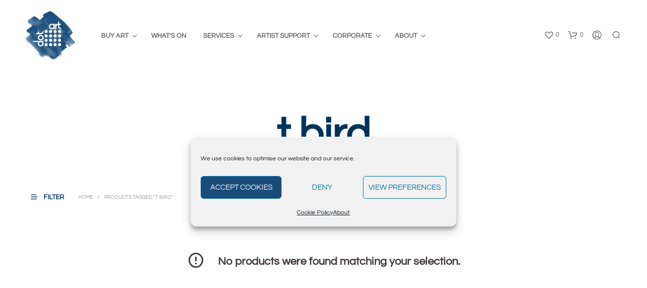

--- FILE ---
content_type: text/html; charset=UTF-8
request_url: https://dot-art.co.uk/product-tag/t-bird/
body_size: 25167
content:
<!DOCTYPE html>

<!--[if IE 9]>
<html class="ie ie9" lang="en-GB">
<![endif]-->

<html lang="en-GB">

<head>
    <meta charset="UTF-8">
    <meta name="viewport" content="width=device-width, initial-scale=1.0">

    <link rel="stylesheet" id="ao_optimized_gfonts" href="https://fonts.googleapis.com/css?family=Questrial&amp;display=swap"><link rel="profile" href="http://gmpg.org/xfn/11">
    <link rel="pingback" href="https://dot-art.co.uk/xmlrpc.php">

	
    				<script>document.documentElement.className = document.documentElement.className + ' yes-js js_active js'</script>
			<meta name='robots' content='index, follow, max-image-preview:large, max-snippet:-1, max-video-preview:-1' />
	
	
<!-- Google Tag Manager for WordPress by gtm4wp.com -->
<script data-cfasync="false" data-pagespeed-no-defer>
	var gtm4wp_datalayer_name = "dataLayer";
	var dataLayer = dataLayer || [];
	const gtm4wp_use_sku_instead = 0;
	const gtm4wp_currency = 'GBP';
	const gtm4wp_product_per_impression = 10;
	const gtm4wp_clear_ecommerce = false;
	const gtm4wp_datalayer_max_timeout = 2000;
</script>
<!-- End Google Tag Manager for WordPress by gtm4wp.com --><script>window._wca = window._wca || [];</script>

	<!-- This site is optimized with the Yoast SEO plugin v26.8 - https://yoast.com/product/yoast-seo-wordpress/ -->
	<link media="all" href="https://dot-art.co.uk/wp-content/cache/autoptimize/css/autoptimize_1fee41f5a1269a98465909301f3ef203.css" rel="stylesheet"><link media="only screen and (max-width: 767px)" href="https://dot-art.co.uk/wp-content/cache/autoptimize/css/autoptimize_6fe211f8bb15af76999ce9135805d7af.css" rel="stylesheet"><title>t bird Archives &#8226; dot-art</title>
	<link rel="canonical" href="https://dot-art.co.uk/product-tag/t-bird/" />
	<meta property="og:locale" content="en_GB" />
	<meta property="og:type" content="article" />
	<meta property="og:title" content="t bird Archives &#8226; dot-art" />
	<meta property="og:url" content="https://dot-art.co.uk/product-tag/t-bird/" />
	<meta property="og:site_name" content="dot-art" />
	<meta name="twitter:card" content="summary_large_image" />
	<meta name="twitter:site" content="@dotart" />
	<script type="application/ld+json" class="yoast-schema-graph">{"@context":"https://schema.org","@graph":[{"@type":"CollectionPage","@id":"https://dot-art.co.uk/product-tag/t-bird/","url":"https://dot-art.co.uk/product-tag/t-bird/","name":"t bird Archives &#8226; dot-art","isPartOf":{"@id":"https://dot-art.co.uk/#website"},"breadcrumb":{"@id":"https://dot-art.co.uk/product-tag/t-bird/#breadcrumb"},"inLanguage":"en-GB"},{"@type":"BreadcrumbList","@id":"https://dot-art.co.uk/product-tag/t-bird/#breadcrumb","itemListElement":[{"@type":"ListItem","position":1,"name":"Home","item":"https://dot-art.co.uk/"},{"@type":"ListItem","position":2,"name":"t bird"}]},{"@type":"WebSite","@id":"https://dot-art.co.uk/#website","url":"https://dot-art.co.uk/","name":"dot-art","description":"","publisher":{"@id":"https://dot-art.co.uk/#organization"},"potentialAction":[{"@type":"SearchAction","target":{"@type":"EntryPoint","urlTemplate":"https://dot-art.co.uk/?s={search_term_string}"},"query-input":{"@type":"PropertyValueSpecification","valueRequired":true,"valueName":"search_term_string"}}],"inLanguage":"en-GB"},{"@type":"Organization","@id":"https://dot-art.co.uk/#organization","name":"dot-art","url":"https://dot-art.co.uk/","logo":{"@type":"ImageObject","inLanguage":"en-GB","@id":"https://dot-art.co.uk/#/schema/logo/image/","url":"https://dot-art.co.uk/wp-content/uploads/2016/05/dot-art-logo-small.png","contentUrl":"https://dot-art.co.uk/wp-content/uploads/2016/05/dot-art-logo-small.png","width":300,"height":300,"caption":"dot-art"},"image":{"@id":"https://dot-art.co.uk/#/schema/logo/image/"},"sameAs":["https://www.facebook.com/dotart","https://x.com/dotart","http://www.instagram.com/dotartliverpool","https://www.linkedin.com/company-beta/1565508/","https://www.pinterest.co.uk/dotartliverpooluk/","https://www.youtube.com/user/DotArtLiverpool"]}]}</script>
	<!-- / Yoast SEO plugin. -->


<link rel='dns-prefetch' href='//stats.wp.com' />
<link href='https://fonts.gstatic.com' crossorigin rel='preconnect' />
<link rel="alternate" type="application/rss+xml" title="dot-art &raquo; Feed" href="https://dot-art.co.uk/feed/" />
<link rel="alternate" type="application/rss+xml" title="dot-art &raquo; Comments Feed" href="https://dot-art.co.uk/comments/feed/" />
<link rel="alternate" type="text/calendar" title="dot-art &raquo; iCal Feed" href="https://dot-art.co.uk/events/?ical=1" />
<link rel="alternate" type="application/rss+xml" title="dot-art &raquo; t bird Tag Feed" href="https://dot-art.co.uk/product-tag/t-bird/feed/" />
<script type="text/javascript">
/* <![CDATA[ */
window._wpemojiSettings = {"baseUrl":"https:\/\/s.w.org\/images\/core\/emoji\/16.0.1\/72x72\/","ext":".png","svgUrl":"https:\/\/s.w.org\/images\/core\/emoji\/16.0.1\/svg\/","svgExt":".svg","source":{"concatemoji":"https:\/\/dot-art.co.uk\/wp-includes\/js\/wp-emoji-release.min.js?ver=6.8.3"}};
/*! This file is auto-generated */
!function(s,n){var o,i,e;function c(e){try{var t={supportTests:e,timestamp:(new Date).valueOf()};sessionStorage.setItem(o,JSON.stringify(t))}catch(e){}}function p(e,t,n){e.clearRect(0,0,e.canvas.width,e.canvas.height),e.fillText(t,0,0);var t=new Uint32Array(e.getImageData(0,0,e.canvas.width,e.canvas.height).data),a=(e.clearRect(0,0,e.canvas.width,e.canvas.height),e.fillText(n,0,0),new Uint32Array(e.getImageData(0,0,e.canvas.width,e.canvas.height).data));return t.every(function(e,t){return e===a[t]})}function u(e,t){e.clearRect(0,0,e.canvas.width,e.canvas.height),e.fillText(t,0,0);for(var n=e.getImageData(16,16,1,1),a=0;a<n.data.length;a++)if(0!==n.data[a])return!1;return!0}function f(e,t,n,a){switch(t){case"flag":return n(e,"\ud83c\udff3\ufe0f\u200d\u26a7\ufe0f","\ud83c\udff3\ufe0f\u200b\u26a7\ufe0f")?!1:!n(e,"\ud83c\udde8\ud83c\uddf6","\ud83c\udde8\u200b\ud83c\uddf6")&&!n(e,"\ud83c\udff4\udb40\udc67\udb40\udc62\udb40\udc65\udb40\udc6e\udb40\udc67\udb40\udc7f","\ud83c\udff4\u200b\udb40\udc67\u200b\udb40\udc62\u200b\udb40\udc65\u200b\udb40\udc6e\u200b\udb40\udc67\u200b\udb40\udc7f");case"emoji":return!a(e,"\ud83e\udedf")}return!1}function g(e,t,n,a){var r="undefined"!=typeof WorkerGlobalScope&&self instanceof WorkerGlobalScope?new OffscreenCanvas(300,150):s.createElement("canvas"),o=r.getContext("2d",{willReadFrequently:!0}),i=(o.textBaseline="top",o.font="600 32px Arial",{});return e.forEach(function(e){i[e]=t(o,e,n,a)}),i}function t(e){var t=s.createElement("script");t.src=e,t.defer=!0,s.head.appendChild(t)}"undefined"!=typeof Promise&&(o="wpEmojiSettingsSupports",i=["flag","emoji"],n.supports={everything:!0,everythingExceptFlag:!0},e=new Promise(function(e){s.addEventListener("DOMContentLoaded",e,{once:!0})}),new Promise(function(t){var n=function(){try{var e=JSON.parse(sessionStorage.getItem(o));if("object"==typeof e&&"number"==typeof e.timestamp&&(new Date).valueOf()<e.timestamp+604800&&"object"==typeof e.supportTests)return e.supportTests}catch(e){}return null}();if(!n){if("undefined"!=typeof Worker&&"undefined"!=typeof OffscreenCanvas&&"undefined"!=typeof URL&&URL.createObjectURL&&"undefined"!=typeof Blob)try{var e="postMessage("+g.toString()+"("+[JSON.stringify(i),f.toString(),p.toString(),u.toString()].join(",")+"));",a=new Blob([e],{type:"text/javascript"}),r=new Worker(URL.createObjectURL(a),{name:"wpTestEmojiSupports"});return void(r.onmessage=function(e){c(n=e.data),r.terminate(),t(n)})}catch(e){}c(n=g(i,f,p,u))}t(n)}).then(function(e){for(var t in e)n.supports[t]=e[t],n.supports.everything=n.supports.everything&&n.supports[t],"flag"!==t&&(n.supports.everythingExceptFlag=n.supports.everythingExceptFlag&&n.supports[t]);n.supports.everythingExceptFlag=n.supports.everythingExceptFlag&&!n.supports.flag,n.DOMReady=!1,n.readyCallback=function(){n.DOMReady=!0}}).then(function(){return e}).then(function(){var e;n.supports.everything||(n.readyCallback(),(e=n.source||{}).concatemoji?t(e.concatemoji):e.wpemoji&&e.twemoji&&(t(e.twemoji),t(e.wpemoji)))}))}((window,document),window._wpemojiSettings);
/* ]]> */
</script>



















<style id='woof-inline-css' type='text/css'>

.woof_products_top_panel li span, .woof_products_top_panel2 li span{background: url(https://dot-art.co.uk/wp-content/plugins/woocommerce-products-filter/img/delete.png);background-size: 14px 14px;background-repeat: no-repeat;background-position: right;}
.plainoverlay {
                        background-image: url('http://beta.dot-art.co.uk/wp-content/uploads/2015/11/dot-art-logo-RGB1.png');
                    }
.woof_edit_view{
                    display: none;
                }
.woof_price_search_container .price_slider_amount button.button{
                        display: none;
                    }

                    /***** END: hiding submit button of the price slider ******/


</style>















































<script type="text/javascript" src="https://dot-art.co.uk/wp-includes/js/jquery/jquery.min.js?ver=3.7.1" id="jquery-core-js"></script>


<script type="text/javascript" id="woof-husky-js-extra">
/* <![CDATA[ */
var woof_husky_txt = {"ajax_url":"https:\/\/dot-art.co.uk\/wp-admin\/admin-ajax.php","plugin_uri":"https:\/\/dot-art.co.uk\/wp-content\/plugins\/woocommerce-products-filter\/ext\/by_text\/","loader":"https:\/\/dot-art.co.uk\/wp-content\/plugins\/woocommerce-products-filter\/ext\/by_text\/assets\/img\/ajax-loader.gif","not_found":"Nothing found!","prev":"Prev","next":"Next","site_link":"https:\/\/dot-art.co.uk","default_data":{"placeholder":"","behavior":"title","search_by_full_word":0,"autocomplete":1,"how_to_open_links":0,"taxonomy_compatibility":0,"sku_compatibility":0,"custom_fields":"","search_desc_variant":0,"view_text_length":10,"min_symbols":3,"max_posts":10,"image":"","notes_for_customer":"","template":"default","max_open_height":300,"page":0}};
/* ]]> */
</script>






<script type="text/javascript" id="wc-add-to-cart-js-extra">
/* <![CDATA[ */
var wc_add_to_cart_params = {"ajax_url":"\/wp-admin\/admin-ajax.php","wc_ajax_url":"\/?wc-ajax=%%endpoint%%","i18n_view_cart":"View basket","cart_url":"https:\/\/dot-art.co.uk\/cart\/","is_cart":"","cart_redirect_after_add":"no"};
/* ]]> */
</script>


<script type="text/javascript" id="woocommerce-js-extra">
/* <![CDATA[ */
var woocommerce_params = {"ajax_url":"\/wp-admin\/admin-ajax.php","wc_ajax_url":"\/?wc-ajax=%%endpoint%%","i18n_password_show":"Show password","i18n_password_hide":"Hide password"};
/* ]]> */
</script>


<script type="text/javascript" id="WCPAY_ASSETS-js-extra">
/* <![CDATA[ */
var wcpayAssets = {"url":"https:\/\/dot-art.co.uk\/wp-content\/plugins\/woocommerce-payments\/dist\/"};
/* ]]> */
</script>

<script data-service="jetpack-statistics" data-category="statistics" type="text/plain" data-cmplz-src="https://stats.wp.com/s-202605.js" id="woocommerce-analytics-js" defer="defer" data-wp-strategy="defer"></script>
<script></script><link rel="https://api.w.org/" href="https://dot-art.co.uk/wp-json/" /><link rel="alternate" title="JSON" type="application/json" href="https://dot-art.co.uk/wp-json/wp/v2/product_tag/2986" /><link rel="EditURI" type="application/rsd+xml" title="RSD" href="https://dot-art.co.uk/xmlrpc.php?rsd" />
<meta name="generator" content="WordPress 6.8.3" />
<meta name="generator" content="WooCommerce 10.4.3" />
<meta name="google-site-verification" content="FXCaLiVhFxza2R43ENec8W4oxDqXifCAAhw2TVkFfb8" />
<link rel="preconnect" href="https://fonts.googleapis.com"> 
<link rel="preconnect" href="https://fonts.gstatic.com" crossorigin> 

<!-- Google tag (gtag.js) -->
<script type="text/plain" data-service="google-analytics" data-category="statistics" async data-cmplz-src="https://www.googletagmanager.com/gtag/js?id=G-LVXVFH79NJ"></script>
<script>
  window.dataLayer = window.dataLayer || [];
  function gtag(){dataLayer.push(arguments);}
  gtag('js', new Date());
  gtag('config', 'G-LVXVFH79NJ');
</script><meta name="tec-api-version" content="v1"><meta name="tec-api-origin" content="https://dot-art.co.uk"><link rel="alternate" href="https://dot-art.co.uk/wp-json/tribe/events/v1/" />	
					
<!-- Google Tag Manager for WordPress by gtm4wp.com -->
<!-- GTM Container placement set to off -->
<script data-cfasync="false" data-pagespeed-no-defer type="text/javascript">
	var dataLayer_content = {"pagePostType":false,"pagePostType2":"tax-","pageCategory":[]};
	dataLayer.push( dataLayer_content );
</script>
<script data-cfasync="false" data-pagespeed-no-defer type="text/javascript">
	console.warn && console.warn("[GTM4WP] Google Tag Manager container code placement set to OFF !!!");
	console.warn && console.warn("[GTM4WP] Data layer codes are active but GTM container must be loaded using custom coding !!!");
</script>
<!-- End Google Tag Manager for WordPress by gtm4wp.com -->	<noscript><style>.woocommerce-product-gallery{ opacity: 1 !important; }</style></noscript>
	<meta name="generator" content="Elementor 3.34.2; features: e_font_icon_svg, additional_custom_breakpoints; settings: css_print_method-external, google_font-enabled, font_display-swap">
			
			<meta name="generator" content="Powered by WPBakery Page Builder - drag and drop page builder for WordPress."/>
<meta name="generator" content="Powered by Slider Revolution 6.7.13 - responsive, Mobile-Friendly Slider Plugin for WordPress with comfortable drag and drop interface." />
<link rel="icon" href="https://dot-art.co.uk/wp-content/uploads/2015/10/cropped-dot-art-logo-RGB-32x32.jpg" sizes="32x32" />
<link rel="icon" href="https://dot-art.co.uk/wp-content/uploads/2015/10/cropped-dot-art-logo-RGB-236x236.jpg" sizes="192x192" />
<link rel="apple-touch-icon" href="https://dot-art.co.uk/wp-content/uploads/2015/10/cropped-dot-art-logo-RGB-236x236.jpg" />
<meta name="msapplication-TileImage" content="https://dot-art.co.uk/wp-content/uploads/2015/10/cropped-dot-art-logo-RGB-300x300.jpg" />
<script>function setREVStartSize(e){
			//window.requestAnimationFrame(function() {
				window.RSIW = window.RSIW===undefined ? window.innerWidth : window.RSIW;
				window.RSIH = window.RSIH===undefined ? window.innerHeight : window.RSIH;
				try {
					var pw = document.getElementById(e.c).parentNode.offsetWidth,
						newh;
					pw = pw===0 || isNaN(pw) || (e.l=="fullwidth" || e.layout=="fullwidth") ? window.RSIW : pw;
					e.tabw = e.tabw===undefined ? 0 : parseInt(e.tabw);
					e.thumbw = e.thumbw===undefined ? 0 : parseInt(e.thumbw);
					e.tabh = e.tabh===undefined ? 0 : parseInt(e.tabh);
					e.thumbh = e.thumbh===undefined ? 0 : parseInt(e.thumbh);
					e.tabhide = e.tabhide===undefined ? 0 : parseInt(e.tabhide);
					e.thumbhide = e.thumbhide===undefined ? 0 : parseInt(e.thumbhide);
					e.mh = e.mh===undefined || e.mh=="" || e.mh==="auto" ? 0 : parseInt(e.mh,0);
					if(e.layout==="fullscreen" || e.l==="fullscreen")
						newh = Math.max(e.mh,window.RSIH);
					else{
						e.gw = Array.isArray(e.gw) ? e.gw : [e.gw];
						for (var i in e.rl) if (e.gw[i]===undefined || e.gw[i]===0) e.gw[i] = e.gw[i-1];
						e.gh = e.el===undefined || e.el==="" || (Array.isArray(e.el) && e.el.length==0)? e.gh : e.el;
						e.gh = Array.isArray(e.gh) ? e.gh : [e.gh];
						for (var i in e.rl) if (e.gh[i]===undefined || e.gh[i]===0) e.gh[i] = e.gh[i-1];
											
						var nl = new Array(e.rl.length),
							ix = 0,
							sl;
						e.tabw = e.tabhide>=pw ? 0 : e.tabw;
						e.thumbw = e.thumbhide>=pw ? 0 : e.thumbw;
						e.tabh = e.tabhide>=pw ? 0 : e.tabh;
						e.thumbh = e.thumbhide>=pw ? 0 : e.thumbh;
						for (var i in e.rl) nl[i] = e.rl[i]<window.RSIW ? 0 : e.rl[i];
						sl = nl[0];
						for (var i in nl) if (sl>nl[i] && nl[i]>0) { sl = nl[i]; ix=i;}
						var m = pw>(e.gw[ix]+e.tabw+e.thumbw) ? 1 : (pw-(e.tabw+e.thumbw)) / (e.gw[ix]);
						newh =  (e.gh[ix] * m) + (e.tabh + e.thumbh);
					}
					var el = document.getElementById(e.c);
					if (el!==null && el) el.style.height = newh+"px";
					el = document.getElementById(e.c+"_wrapper");
					if (el!==null && el) {
						el.style.height = newh+"px";
						el.style.display = "block";
					}
				} catch(e){
					console.log("Failure at Presize of Slider:" + e)
				}
			//});
		  };</script>
		
			<!-- Fonts Plugin CSS - https://fontsplugin.com/ -->
	
	<!-- Fonts Plugin CSS -->
	<noscript><style> .wpb_animate_when_almost_visible { opacity: 1; }</style></noscript></head>

<body data-cmplz=1 class="archive tax-product_tag term-t-bird term-2986 wp-embed-responsive wp-theme-shopkeeper theme-shopkeeper woocommerce woocommerce-page woocommerce-no-js tribe-no-js gbt_custom_notif wpb-js-composer js-comp-ver-7.8 vc_responsive elementor-default elementor-kit-84764">

    
    
        
        
    	<div id="st-container" class="st-container">

            <div class="st-content">

                                <div id="page_wrapper" class=" transparency_light">

                    
                        
                        <div class="top-headers-wrapper site-header-sticky">

                            
<header id="masthead" class="site-header default custom-header-width" role="banner">
    <div class="row">
        <div class="site-header-wrapper">

            <div class="site-branding">
                
    <div class="site-logo">
        <a href="https://dot-art.co.uk/" rel="home">
                            <img width="300" height="300" src="https://dot-art.co.uk/wp-content/uploads/2016/05/dot-art-logo-small.png" class="site-logo-img" alt="dot-art" decoding="async" srcset="https://dot-art.co.uk/wp-content/uploads/2016/05/dot-art-logo-small.png 300w, https://dot-art.co.uk/wp-content/uploads/2016/05/dot-art-logo-small-100x100.png 100w, https://dot-art.co.uk/wp-content/uploads/2016/05/dot-art-logo-small-150x150.png 150w, https://dot-art.co.uk/wp-content/uploads/2016/05/dot-art-logo-small-32x32.png 32w, https://dot-art.co.uk/wp-content/uploads/2016/05/dot-art-logo-small-236x236.png 236w" sizes="(max-width: 300px) 100vw, 300px" />                    </a>
    </div>

            <div class="sticky-logo">
            <a href="https://dot-art.co.uk/" rel="home">
                                    <img width="100" height="100" src="https://dot-art.co.uk/wp-content/uploads/2020/05/dot-art-favicon-white-small.png" class="sticky-logo-img" alt="dot-art" decoding="async" />                            </a>
        </div>
    
    <div class="mobile-logo">
        <a href="https://dot-art.co.uk/" rel="home">
                            <img width="300" height="300" src="https://dot-art.co.uk/wp-content/uploads/2016/05/dot-art-logo-small.png" class="mobile-logo-img" alt="dot-art" decoding="async" srcset="https://dot-art.co.uk/wp-content/uploads/2016/05/dot-art-logo-small.png 300w, https://dot-art.co.uk/wp-content/uploads/2016/05/dot-art-logo-small-100x100.png 100w, https://dot-art.co.uk/wp-content/uploads/2016/05/dot-art-logo-small-150x150.png 150w, https://dot-art.co.uk/wp-content/uploads/2016/05/dot-art-logo-small-32x32.png 32w, https://dot-art.co.uk/wp-content/uploads/2016/05/dot-art-logo-small-236x236.png 236w" sizes="(max-width: 300px) 100vw, 300px" />                    </a>
    </div>

                </div>

            <div class="menu-wrapper">
                                            <nav class="show-for-large main-navigation default-navigation align_left" role="navigation" aria-label="Main Menu">
            <ul class="menu-main"><li id="shopkeeper-menu-item-28608" class="menu-item menu-item-type-post_type menu-item-object-page menu-item-has-children"><a href="https://dot-art.co.uk/shop/">Buy Art</a>
<ul class="sub-menu  level-0" >
	<li id="shopkeeper-menu-item-87805" class="menu-item menu-item-type-post_type menu-item-object-page"><a href="https://dot-art.co.uk/shop/">Browse all Art</a></li>
	<li id="shopkeeper-menu-item-10616" class="menu-item menu-item-type-post_type menu-item-object-page"><a href="https://dot-art.co.uk/browse-by-artist/">Browse by Artist</a></li>
	<li id="shopkeeper-menu-item-33516" class="menu-item menu-item-type-post_type menu-item-object-page"><a href="https://dot-art.co.uk/shop/gifts/">Gifts</a></li>
	<li id="shopkeeper-menu-item-10648" class="menu-item menu-item-type-post_type menu-item-object-page"><a href="https://dot-art.co.uk/collections/">Exhibition Collections</a></li>
	<li id="shopkeeper-menu-item-11116" class="menu-item menu-item-type-post_type menu-item-object-page"><a href="https://dot-art.co.uk/collections/recently-added/">Recently Added</a></li>
	<li id="shopkeeper-menu-item-26804" class="menu-item menu-item-type-post_type menu-item-object-page"><a href="https://dot-art.co.uk/delivery-and-instalments/">Delivery &#038; Instalments</a></li>
</ul>
</li>
<li id="shopkeeper-menu-item-10617" class="menu-item menu-item-type-post_type menu-item-object-page"><a href="https://dot-art.co.uk/exhibitions/">What&#8217;s On</a></li>
<li id="shopkeeper-menu-item-476" class="menu-item menu-item-type-post_type menu-item-object-page menu-item-has-children"><a href="https://dot-art.co.uk/art-lover/">Services</a>
<ul class="sub-menu  level-0" >
	<li id="shopkeeper-menu-item-10619" class="menu-item menu-item-type-post_type menu-item-object-page"><a href="https://dot-art.co.uk/framing/">Framing</a></li>
	<li id="shopkeeper-menu-item-10618" class="menu-item menu-item-type-post_type menu-item-object-page"><a href="https://dot-art.co.uk/commission-art/">Commission Art</a></li>
	<li id="shopkeeper-menu-item-10621" class="menu-item menu-item-type-post_type menu-item-object-page"><a href="https://dot-art.co.uk/weddings/">Wedding Gifts</a></li>
</ul>
</li>
<li id="shopkeeper-menu-item-11837" class="menu-item menu-item-type-post_type menu-item-object-page menu-item-has-children"><a href="https://dot-art.co.uk/artist/">Artist Support</a>
<ul class="sub-menu  level-0" >
	<li id="shopkeeper-menu-item-87807" class="menu-item menu-item-type-post_type menu-item-object-page"><a href="https://dot-art.co.uk/artist/">Artist Support</a></li>
	<li id="shopkeeper-menu-item-11839" class="menu-item menu-item-type-post_type menu-item-object-page"><a href="https://dot-art.co.uk/artist-membership/">Artist Membership</a></li>
	<li id="shopkeeper-menu-item-10627" class="menu-item menu-item-type-post_type menu-item-object-page"><a href="https://dot-art.co.uk/artists-studios/">Artists Studios</a></li>
	<li id="shopkeeper-menu-item-31344" class="menu-item menu-item-type-post_type menu-item-object-page"><a href="https://dot-art.co.uk/art-in-the-ev/">Art in the Ev</a></li>
</ul>
</li>
<li id="shopkeeper-menu-item-482" class="menu-item menu-item-type-post_type menu-item-object-page menu-item-has-children"><a href="https://dot-art.co.uk/corporate-art/">Corporate</a>
<ul class="sub-menu  level-0" >
	<li id="shopkeeper-menu-item-87808" class="menu-item menu-item-type-post_type menu-item-object-page"><a href="https://dot-art.co.uk/corporate-art/">Corporate Art Services</a></li>
	<li id="shopkeeper-menu-item-10622" class="menu-item menu-item-type-post_type menu-item-object-page"><a href="https://dot-art.co.uk/corporate-art/rent-art/">Rent Art</a></li>
	<li id="shopkeeper-menu-item-10624" class="menu-item menu-item-type-post_type menu-item-object-page"><a href="https://dot-art.co.uk/commission-art/">Commission Art</a></li>
	<li id="shopkeeper-menu-item-10623" class="menu-item menu-item-type-post_type menu-item-object-page"><a href="https://dot-art.co.uk/corporate-art/public-community-art/">Public &#038; Community Art</a></li>
	<li id="shopkeeper-menu-item-85065" class="menu-item menu-item-type-post_type menu-item-object-page"><a href="https://dot-art.co.uk/murals/">Murals</a></li>
</ul>
</li>
<li id="shopkeeper-menu-item-492" class="menu-item menu-item-type-post_type menu-item-object-page menu-item-privacy-policy menu-item-has-children"><a href="https://dot-art.co.uk/about/">About</a>
<ul class="sub-menu  level-0" >
	<li id="shopkeeper-menu-item-87809" class="menu-item menu-item-type-post_type menu-item-object-page menu-item-privacy-policy"><a href="https://dot-art.co.uk/about/">About Us</a></li>
	<li id="shopkeeper-menu-item-84472" class="menu-item menu-item-type-post_type menu-item-object-page"><a href="https://dot-art.co.uk/news/">News</a></li>
	<li id="shopkeeper-menu-item-9466" class="menu-item menu-item-type-post_type menu-item-object-page"><a href="https://dot-art.co.uk/about/contact/">Contact</a></li>
	<li id="shopkeeper-menu-item-30701" class="menu-item menu-item-type-custom menu-item-object-custom"><a href="http://schools.dot-art.com">dot-art Schools</a></li>
	<li id="shopkeeper-menu-item-30702" class="menu-item menu-item-type-custom menu-item-object-custom"><a href="https://artbytes.co.uk/">Art Bytes</a></li>
	<li id="shopkeeper-menu-item-27030" class="menu-item menu-item-type-post_type menu-item-object-page"><a href="https://dot-art.co.uk/about/sustainability/">Sustainability</a></li>
	<li id="shopkeeper-menu-item-15820" class="menu-item menu-item-type-custom menu-item-object-custom"><a href="https://mailchi.mp/dot-art/dot-art-mailing-list-2025">Mailing List</a></li>
</ul>
</li>
</ul>        </nav>
                        
                <div class="site-tools">
                        <ul>
                    <li class="wishlist-button">
                <a href="https://dot-art.co.uk/wishlist/" class="tools_button" role="button" aria-label="wishlist">
                    <span class="tools_button_icon">
                                                    <i class="spk-icon spk-icon-heart"></i>
                                            </span>
                    <span class="wishlist_items_number">0</span>
                </a>
            </li>
        
                                    <li class="shopping-bag-button">
                    <a href="https://dot-art.co.uk/cart/" class="tools_button" role="button" aria-label="shopping-bag">
                        <span class="tools_button_icon">
                                                            <i class="spk-icon spk-icon-cart-shopkeeper"></i>
                                                    </span>
                        <span class="shopping_bag_items_number">0</span>
                    </a>

                    <!-- Mini Cart -->
                    <div class="shopkeeper-mini-cart">
                        <div class="widget woocommerce widget_shopping_cart"><div class="widgettitle">Basket</div><div class="widget_shopping_cart_content"></div></div>
                                            </div>
                </li>
            
                            <li class="my_account_icon">
                    <a class="tools_button" role="button" aria-label="my_account_icon" href="https://dot-art.co.uk/my-account/">
                        <span class="tools_button_icon">
                                                            <i class="spk-icon spk-icon-user-account"></i>
                                                    </span>
                    </a>
                </li>
                    
                    <li class="offcanvas-menu-button search-button">
                <a class="tools_button" role="button" aria-label="offCanvasTop1" data-toggle="offCanvasTop1">
                    <span class="tools_button_icon">
                                                    <i class="spk-icon spk-icon-search"></i>
                                            </span>
                </a>
            </li>
        
                <li class="offcanvas-menu-button hide-for-large">
            <a class="tools_button" role="button" aria-label="offCanvasRight1" data-toggle="offCanvasRight1">
                <span class="tools_button_icon">
                                            <i class="spk-icon spk-icon-menu"></i>
                                    </span>
            </a>
        </li>
    </ul>
                    </div>
            </div>

        </div>
    </div>
</header>

                        </div>
                        
<div id="primary" class="content-area shop-page ">

	
		<div class="woocommerce-products-header shop_header ">

			
			
			<div class="shop_header_overlay"></div>

			<div class="row">
				<div class="large-12 large-centered columns">
											<h1 class="woocommerce-products-header__title page-title on-shop">t bird</h1>
					
					<div class="row">
						<div class="large-6 large-centered columns">
							<div class="term-description">
															</div>
						</div>
					</div>

					
				</div>
			</div>
		</div>
	
	<div class="row">
		<div class="large-12 columns">
			<div class="before_main_content">
							</div>

			<div id="content" class="site-content" role="main">
				<div class="row">

					<div class="large-12 columns">
						<div class="catalog_top">
							<div class="woocommerce-notices-wrapper"></div>						</div>
					</div>

					
					<div class="large-12 columns">

						<div class="tob_bar_shop">
							<div class="small-5 medium-7 large-6 xlarge-8 columns text-left">
																	<div id="button_offcanvas_sidebar_left" role="button" aria-label="offCanvasLeft1" data-toggle="offCanvasLeft1">
										<span class="filters-text">
											<i class="spk-icon spk-icon-menu-filters"></i>
											Filter										</span>
									</div>
								
								<nav class="woocommerce-breadcrumb" aria-label="Breadcrumb"><a href="https://dot-art.co.uk">Home</a> <span class="breadcrump_sep">/</span> Products tagged &ldquo;t bird&rdquo;</nav>							</div>
															<div class="small-7 medium-5 large-6 xlarge-4 columns text-right">
									<div class="catalog-ordering hide-results">
																			</div>
								</div>
													</div>

						
							
								<div class="no-products-info">
									<p class="woocommerce-no-products">
										No products were found matching your selection.									</p>
								</div>

								
													
						
					</div>
				</div>
			</div>
		</div>
	</div>
</div>


			
			
			
				<footer id="site-footer" class="site-footer">

					
					<div class="site-footer-copyright-area">
						<div class="row">
							<div class="large-12 columns">

								<div class="footer_socials_wrapper">
	        <ul class="sk_social_icons_list center">

				
								<li class="sk_social_icon default_icon">
									<a class="sk_social_icon_link" target="_blank"
										href="https://www.instagram.com/dotartliverpool/" alt="" title="">
										<svg
											class=""
											xmlns="http://www.w3.org/2000/svg" x="0px" y="0px"
											width="24" height="24"
											viewBox="0 0 50 50"
											>
											<path d="M 16 3 C 8.83 3 3 8.83 3 16 L 3 34 C 3 41.17 8.83 47 16 47 L 34 47 C 41.17 47 47 41.17 47 34 L 47 16 C 47 8.83 41.17 3 34 3 L 16 3 z M 37 11 C 38.1 11 39 11.9 39 13 C 39 14.1 38.1 15 37 15 C 35.9 15 35 14.1 35 13 C 35 11.9 35.9 11 37 11 z M 25 14 C 31.07 14 36 18.93 36 25 C 36 31.07 31.07 36 25 36 C 18.93 36 14 31.07 14 25 C 14 18.93 18.93 14 25 14 z M 25 16 C 20.04 16 16 20.04 16 25 C 16 29.96 20.04 34 25 34 C 29.96 34 34 29.96 34 25 C 34 20.04 29.96 16 25 16 z"></path>
										</svg>
									</a>
								</li>

								
								<li class="sk_social_icon default_icon">
									<a class="sk_social_icon_link" target="_blank"
										href="https://www.facebook.com/dotart" alt="" title="">
										<svg
											class=""
											xmlns="http://www.w3.org/2000/svg" x="0px" y="0px"
											width="24" height="24"
											viewBox="0 0 50 50"
											>
											<path d="M32,11h5c0.552,0,1-0.448,1-1V3.263c0-0.524-0.403-0.96-0.925-0.997C35.484,2.153,32.376,2,30.141,2C24,2,20,5.68,20,12.368 V19h-7c-0.552,0-1,0.448-1,1v7c0,0.552,0.448,1,1,1h7v19c0,0.552,0.448,1,1,1h7c0.552,0,1-0.448,1-1V28h7.222 c0.51,0,0.938-0.383,0.994-0.89l0.778-7C38.06,19.518,37.596,19,37,19h-8v-5C29,12.343,30.343,11,32,11z"></path>
										</svg>
									</a>
								</li>

								
								<li class="sk_social_icon default_icon">
									<a class="sk_social_icon_link" target="_blank"
										href="https://www.linkedin.com/company/dot-art-ltd" alt="" title="">
										<svg
											class=""
											xmlns="http://www.w3.org/2000/svg" x="0px" y="0px"
											width="24" height="24"
											viewBox="0 0 50 50"
											>
											<path d="M41,4H9C6.24,4,4,6.24,4,9v32c0,2.76,2.24,5,5,5h32c2.76,0,5-2.24,5-5V9C46,6.24,43.76,4,41,4z M17,20v19h-6V20H17z M11,14.47c0-1.4,1.2-2.47,3-2.47s2.93,1.07,3,2.47c0,1.4-1.12,2.53-3,2.53C12.2,17,11,15.87,11,14.47z M39,39h-6c0,0,0-9.26,0-10 c0-2-1-4-3.5-4.04h-0.08C27,24.96,26,27.02,26,29c0,0.91,0,10,0,10h-6V20h6v2.56c0,0,1.93-2.56,5.81-2.56 c3.97,0,7.19,2.73,7.19,8.26V39z"></path>
										</svg>
									</a>
								</li>

								
								<li class="sk_social_icon default_icon">
									<a class="sk_social_icon_link" target="_blank"
										href="https://www.youtube.com/user/DotArtLiverpool" alt="" title="">
										<svg
											class=""
											xmlns="http://www.w3.org/2000/svg" x="0px" y="0px"
											width="24" height="24"
											viewBox="0 0 50 50"
											>
											<path d="M 44.898438 14.5 C 44.5 12.300781 42.601563 10.699219 40.398438 10.199219 C 37.101563 9.5 31 9 24.398438 9 C 17.800781 9 11.601563 9.5 8.300781 10.199219 C 6.101563 10.699219 4.199219 12.199219 3.800781 14.5 C 3.398438 17 3 20.5 3 25 C 3 29.5 3.398438 33 3.898438 35.5 C 4.300781 37.699219 6.199219 39.300781 8.398438 39.800781 C 11.898438 40.5 17.898438 41 24.5 41 C 31.101563 41 37.101563 40.5 40.601563 39.800781 C 42.800781 39.300781 44.699219 37.800781 45.101563 35.5 C 45.5 33 46 29.398438 46.101563 25 C 45.898438 20.5 45.398438 17 44.898438 14.5 Z M 19 32 L 19 18 L 31.199219 25 Z "></path>
										</svg>
									</a>
								</li>

								
								<li class="sk_social_icon default_icon">
									<a class="sk_social_icon_link" target="_blank"
										href="https://www.tiktok.com/@dotart_gallery_liverpool" alt="TikTok" title="TikTok">
										<svg
											class=""
											xmlns="http://www.w3.org/2000/svg" x="0px" y="0px"
											width="24" height="24"
											viewBox="0 0 50 50"
											>
											<path d="m37.80194,14.3998a8.94064,8.94064 0 0 1 -0.77321,-0.45002a10.87163,10.87163 0 0 1 -1.98581,-1.68716c-1.48097,-1.69452 -2.03408,-3.41359 -2.23782,-4.61719l0.00818,0c-0.17019,-0.99904 -0.09982,-1.64543 -0.08919,-1.64543l-6.74537,0l0,26.08306c0,0.3502 0,0.6963 -0.01473,1.03832c0,0.04255 -0.00409,0.08182 -0.00655,0.12764c0,0.01882 0,0.03846 -0.00409,0.05809c0,0.00491 0,0.00982 0,0.01473a5.72751,5.72751 0 0 1 -2.88175,4.546a5.62932,5.62932 0 0 1 -2.79093,0.73639c-3.14276,0 -5.68987,-2.56265 -5.68987,-5.72751s2.5471,-5.72751 5.68987,-5.72751a5.6375,5.6375 0 0 1 1.7518,0.27737l0.00818,-6.8681a12.53015,12.53015 0 0 0 -9.65494,2.82448a13.2379,13.2379 0 0 0 -2.8883,3.56169c-0.28474,0.49093 -1.35906,2.46365 -1.48915,5.66532c-0.08182,1.81726 0.46393,3.69997 0.72412,4.47809l0,0.01636c0.16364,0.4582 0.79776,2.02181 1.83117,3.33995a13.70756,13.70756 0 0 0 2.92185,2.75657l0,-0.01636l0.01636,0.01636c3.2655,2.219 6.8861,2.07336 6.8861,2.07336c0.62675,-0.02536 2.72629,0 5.11057,-1.12996c2.64447,-1.25269 4.14999,-3.11904 4.14999,-3.11904a12.96544,12.96544 0 0 0 2.26155,-3.75806c0.61039,-1.60452 0.81412,-3.52896 0.81412,-4.29808l0,-13.83766c0.08182,0.04909 1.17168,0.76994 1.17168,0.76994s1.57015,1.0064 4.01989,1.6618c1.75753,0.46638 4.12544,0.56457 4.12544,0.56457l0,-6.69627c-0.82967,0.09 -2.51438,-0.17183 -4.23917,-1.03177z"></path>
										</svg>
									</a>
								</li>

								
								<li class="sk_social_icon default_icon">
									<a class="sk_social_icon_link" target="_blank"
										href="https://www.flickr.com/photos/dot-art" alt="" title="">
										<svg
											class=""
											xmlns="http://www.w3.org/2000/svg" x="0px" y="0px"
											width="24" height="24"
											viewBox="0 0 50 50"
											>
											<path d="M 9 4 C 6.2504839 4 4 6.2504839 4 9 L 4 41 C 4 43.749516 6.2504839 46 9 46 L 41 46 C 43.749516 46 46 43.749516 46 41 L 46 9 C 46 6.2504839 43.749516 4 41 4 L 9 4 z M 9 6 L 41 6 C 42.668484 6 44 7.3315161 44 9 L 44 41 C 44 42.668484 42.668484 44 41 44 L 9 44 C 7.3315161 44 6 42.668484 6 41 L 6 9 C 6 7.3315161 7.3315161 6 9 6 z M 16 17 C 11.59 17 8 20.59 8 25 C 8 29.41 11.59 33 16 33 C 20.41 33 24 29.41 24 25 C 24 20.59 20.41 17 16 17 z M 34 17 C 29.59 17 26 20.59 26 25 C 26 29.41 29.59 33 34 33 C 38.41 33 42 29.41 42 25 C 42 20.59 38.41 17 34 17 z"></path>
										</svg>
									</a>
								</li>

								
	        </ul>

		    </div>
								<nav class="footer-navigation-wrapper">
																	</nav><!-- #site-navigation -->

								<div class="copyright_text">
                                    © dot-art  /  14 Queen Avenue, Liverpool, L2 4TX  /  info@dot-art.com  /  0345 017 6660
<br>
<a href="https://dot-art.co.uk/wp-content/uploads/2019/11/dot-art-Website-Privacy-Policy-19.pdf">Delivery</a>  /  
<a href="https://dot-art.co.uk/delivery-and-instalments/">Privacy Policy</a>                                </div><!-- .copyright_text -->

							</div><!--.large-12-->
						</div><!-- .row -->
					</div><!-- .site-footer-copyright-area -->

				</footer>

			
			</div><!-- #page_wrapper -->

		</div><!--</st-content -->

	</div><!-- .st-container -->



    <!-- Filters Offcanvas -->
            <div class="off-canvas-wrapper">
            <div class="off-canvas position-left  shop-has-sidebar" id="offCanvasLeft1" data-off-canvas>

                <div class="menu-close hide-for-medium">
                    <button class="close-button" aria-label="Close menu" type="button" data-close>
                        <span aria-hidden="true">×</span>
                    </button>
                </div>

                <div class="offcanvas_content_left wpb_widgetised_column">
                    <div id="filters-offcanvas">
                                                    <aside id="woof_widget-2" class="widget WOOF_Widget">        <div class="widget widget-woof">
            <h3 class="widget-title">Active Filters</h3>

            
            



            <div data-slug="" 
                 class="woof woof_sid woof_sid_widget " 
                                      data-sid="widget"
                  
                 data-shortcode="woof sid=&#039;widget&#039; mobile_mode=&#039;0&#039; autosubmit=&#039;-1&#039; start_filtering_btn=&#039;0&#039; price_filter=&#039;1&#039; redirect=&#039;&#039; ajax_redraw=&#039;0&#039; btn_position=&#039;b&#039; dynamic_recount=&#039;-1&#039; " 
                 data-redirect="" 
                 data-autosubmit="1" 
                 data-ajax-redraw="0"
                 >
                                     
                	
                <!--- here is possible to drop html code which is never redraws by AJAX ---->
                
                <div class="woof_redraw_zone" data-woof-ver="3.3.6.3" data-icheck-skin="minimal_blue">
                                        
                                                    <div data-css-class="woof_container_pa_size" class="woof_container woof_container_checkbox woof_container_pa_size woof_container_1 woof_container_productsize  woof_fs_pa_size ">
            <div class="woof_container_overlay_item"></div>
            <div class="woof_container_inner woof_container_inner_productsize">
                                                <h4>
                                Product Size                                                                                                </h4>
                                                            <div class="woof_block_html_items woof_section_scrolled" style="max-height:150px; overflow-y: auto;">
                                <ul class="woof_list woof_list_checkbox">
                                


            <li class="woof_term_441 " >
                <input type="checkbox"  
					   id="woof_441_697875de8716d" 
					   class="woof_checkbox_term woof_checkbox_term_441" 
					   data-tax="pa_size" 
					   name="0cm-20cm" 
					   data-term-id="441" 
					   value="441"  />
                <label   class="woof_checkbox_label " for="woof_441_697875de8716d">0cm - 20cm</label>
                            <input type="hidden" value="0cm - 20cm" data-anchor="woof_n_pa_size_0cm-20cm" />

            </li>


                        


            <li class="woof_term_439 " >
                <input type="checkbox"  
					   id="woof_439_697875de87191" 
					   class="woof_checkbox_term woof_checkbox_term_439" 
					   data-tax="pa_size" 
					   name="21cm-30cm" 
					   data-term-id="439" 
					   value="439"  />
                <label   class="woof_checkbox_label " for="woof_439_697875de87191">21cm - 30cm</label>
                            <input type="hidden" value="21cm - 30cm" data-anchor="woof_n_pa_size_21cm-30cm" />

            </li>


                        


            <li class="woof_term_437 " >
                <input type="checkbox"  
					   id="woof_437_697875de871a9" 
					   class="woof_checkbox_term woof_checkbox_term_437" 
					   data-tax="pa_size" 
					   name="31cm-40cm" 
					   data-term-id="437" 
					   value="437"  />
                <label   class="woof_checkbox_label " for="woof_437_697875de871a9">31cm - 40cm</label>
                            <input type="hidden" value="31cm - 40cm" data-anchor="woof_n_pa_size_31cm-40cm" />

            </li>


                        


            <li class="woof_term_435 " >
                <input type="checkbox"  
					   id="woof_435_697875de871bd" 
					   class="woof_checkbox_term woof_checkbox_term_435" 
					   data-tax="pa_size" 
					   name="41cm-50cm" 
					   data-term-id="435" 
					   value="435"  />
                <label   class="woof_checkbox_label " for="woof_435_697875de871bd">41cm - 50cm</label>
                            <input type="hidden" value="41cm - 50cm" data-anchor="woof_n_pa_size_41cm-50cm" />

            </li>


                        


            <li class="woof_term_436 " >
                <input type="checkbox"  
					   id="woof_436_697875de871cf" 
					   class="woof_checkbox_term woof_checkbox_term_436" 
					   data-tax="pa_size" 
					   name="51cm-60cm" 
					   data-term-id="436" 
					   value="436"  />
                <label   class="woof_checkbox_label " for="woof_436_697875de871cf">51cm - 60cm</label>
                            <input type="hidden" value="51cm - 60cm" data-anchor="woof_n_pa_size_51cm-60cm" />

            </li>


                        


            <li class="woof_term_431 " >
                <input type="checkbox"  
					   id="woof_431_697875de871e1" 
					   class="woof_checkbox_term woof_checkbox_term_431" 
					   data-tax="pa_size" 
					   name="61cm-75cm" 
					   data-term-id="431" 
					   value="431"  />
                <label   class="woof_checkbox_label " for="woof_431_697875de871e1">61cm - 75cm</label>
                            <input type="hidden" value="61cm - 75cm" data-anchor="woof_n_pa_size_61cm-75cm" />

            </li>


                        


            <li class="woof_term_440 " >
                <input type="checkbox"  
					   id="woof_440_697875de871f3" 
					   class="woof_checkbox_term woof_checkbox_term_440" 
					   data-tax="pa_size" 
					   name="76cm-100cm" 
					   data-term-id="440" 
					   value="440"  />
                <label   class="woof_checkbox_label " for="woof_440_697875de871f3">76cm - 100cm</label>
                            <input type="hidden" value="76cm - 100cm" data-anchor="woof_n_pa_size_76cm-100cm" />

            </li>


                        


            <li class="woof_term_438 " >
                <input type="checkbox"  
					   id="woof_438_697875de87204" 
					   class="woof_checkbox_term woof_checkbox_term_438" 
					   data-tax="pa_size" 
					   name="101cm-125cm" 
					   data-term-id="438" 
					   value="438"  />
                <label   class="woof_checkbox_label " for="woof_438_697875de87204">101cm - 125cm</label>
                            <input type="hidden" value="101cm - 125cm" data-anchor="woof_n_pa_size_101cm-125cm" />

            </li>


                        


            <li class="woof_term_432 " >
                <input type="checkbox"  
					   id="woof_432_697875de87216" 
					   class="woof_checkbox_term woof_checkbox_term_432" 
					   data-tax="pa_size" 
					   name="126cm-150cm" 
					   data-term-id="432" 
					   value="432"  />
                <label   class="woof_checkbox_label " for="woof_432_697875de87216">126cm - 150cm</label>
                            <input type="hidden" value="126cm - 150cm" data-anchor="woof_n_pa_size_126cm-150cm" />

            </li>


                        


            <li class="woof_term_433 " >
                <input type="checkbox"  
					   id="woof_433_697875de87227" 
					   class="woof_checkbox_term woof_checkbox_term_433" 
					   data-tax="pa_size" 
					   name="150cm" 
					   data-term-id="433" 
					   value="433"  />
                <label   class="woof_checkbox_label " for="woof_433_697875de87227">150cm +</label>
                            <input type="hidden" value="150cm +" data-anchor="woof_n_pa_size_150cm" />

            </li>


            
        </ul>
                            </div>
                            
                                    <input type="hidden" name="woof_t_pa_size" value="Product Size" /><!-- for red button search nav panel -->
                            </div>
        </div>
                <div data-css-class="woof_container_pa_format" class="woof_container woof_container_checkbox woof_container_pa_format woof_container_2 woof_container_productformat  woof_fs_pa_format ">
            <div class="woof_container_overlay_item"></div>
            <div class="woof_container_inner woof_container_inner_productformat">
                                                <h4>
                                Product Format                                                                                                </h4>
                                                            <div class="woof_block_html_items woof_section_scrolled" style="max-height:150px; overflow-y: auto;">
                                <ul class="woof_list woof_list_checkbox">
                                


            <li class="woof_term_644 " >
                <input type="checkbox"  
					   id="woof_644_697875de873d8" 
					   class="woof_checkbox_term woof_checkbox_term_644" 
					   data-tax="pa_format" 
					   name="commission-example" 
					   data-term-id="644" 
					   value="644"  />
                <label   class="woof_checkbox_label " for="woof_644_697875de873d8">Commission Example</label>
                            <input type="hidden" value="Commission Example" data-anchor="woof_n_pa_format_commission-example" />

            </li>


                        


            <li class="woof_term_637 " >
                <input type="checkbox"  
					   id="woof_637_697875de873fa" 
					   class="woof_checkbox_term woof_checkbox_term_637" 
					   data-tax="pa_format" 
					   name="framed-limited-edition" 
					   data-term-id="637" 
					   value="637"  />
                <label   class="woof_checkbox_label " for="woof_637_697875de873fa">Framed Limited Edition</label>
                            <input type="hidden" value="Framed Limited Edition" data-anchor="woof_n_pa_format_framed-limited-edition" />

            </li>


                        


            <li class="woof_term_2173 " >
                <input type="checkbox"  
					   id="woof_2173_697875de87411" 
					   class="woof_checkbox_term woof_checkbox_term_2173" 
					   data-tax="pa_format" 
					   name="framed-limited-edition-print" 
					   data-term-id="2173" 
					   value="2173"  />
                <label   class="woof_checkbox_label " for="woof_2173_697875de87411">Framed Limited Edition Print</label>
                            <input type="hidden" value="Framed Limited Edition Print" data-anchor="woof_n_pa_format_framed-limited-edition-print" />

            </li>


                        


            <li class="woof_term_442 " >
                <input type="checkbox"  
					   id="woof_442_697875de87425" 
					   class="woof_checkbox_term woof_checkbox_term_442" 
					   data-tax="pa_format" 
					   name="framed-original" 
					   data-term-id="442" 
					   value="442"  />
                <label   class="woof_checkbox_label " for="woof_442_697875de87425">Framed Original</label>
                            <input type="hidden" value="Framed Original" data-anchor="woof_n_pa_format_framed-original" />

            </li>


                        


            <li class="woof_term_1375 " >
                <input type="checkbox"  
					   id="woof_1375_697875de87438" 
					   class="woof_checkbox_term woof_checkbox_term_1375" 
					   data-tax="pa_format" 
					   name="framed-print" 
					   data-term-id="1375" 
					   value="1375"  />
                <label   class="woof_checkbox_label " for="woof_1375_697875de87438">Framed Print</label>
                            <input type="hidden" value="Framed Print" data-anchor="woof_n_pa_format_framed-print" />

            </li>


                        


            <li class="woof_term_434 " >
                <input type="checkbox"  
					   id="woof_434_697875de8744a" 
					   class="woof_checkbox_term woof_checkbox_term_434" 
					   data-tax="pa_format" 
					   name="limited-edition" 
					   data-term-id="434" 
					   value="434"  />
                <label   class="woof_checkbox_label " for="woof_434_697875de8744a">Limited Edition</label>
                            <input type="hidden" value="Limited Edition" data-anchor="woof_n_pa_format_limited-edition" />

            </li>


                        


            <li class="woof_term_636 " >
                <input type="checkbox"  
					   id="woof_636_697875de8745c" 
					   class="woof_checkbox_term woof_checkbox_term_636" 
					   data-tax="pa_format" 
					   name="limited-edition-print" 
					   data-term-id="636" 
					   value="636"  />
                <label   class="woof_checkbox_label " for="woof_636_697875de8745c">Limited Edition Print</label>
                            <input type="hidden" value="Limited Edition Print" data-anchor="woof_n_pa_format_limited-edition-print" />

            </li>


                        


            <li class="woof_term_430 " >
                <input type="checkbox"  
					   id="woof_430_697875de8746e" 
					   class="woof_checkbox_term woof_checkbox_term_430" 
					   data-tax="pa_format" 
					   name="original" 
					   data-term-id="430" 
					   value="430"  />
                <label   class="woof_checkbox_label " for="woof_430_697875de8746e">Original</label>
                            <input type="hidden" value="Original" data-anchor="woof_n_pa_format_original" />

            </li>


                        


            <li class="woof_term_1372 " >
                <input type="checkbox"  
					   id="woof_1372_697875de8747f" 
					   class="woof_checkbox_term woof_checkbox_term_1372" 
					   data-tax="pa_format" 
					   name="original-framed" 
					   data-term-id="1372" 
					   value="1372"  />
                <label   class="woof_checkbox_label " for="woof_1372_697875de8747f">Original Framed</label>
                            <input type="hidden" value="Original Framed" data-anchor="woof_n_pa_format_original-framed" />

            </li>


                        


            <li class="woof_term_1378 " >
                <input type="checkbox"  
					   id="woof_1378_697875de87491" 
					   class="woof_checkbox_term woof_checkbox_term_1378" 
					   data-tax="pa_format" 
					   name="photographic-print" 
					   data-term-id="1378" 
					   value="1378"  />
                <label   class="woof_checkbox_label " for="woof_1378_697875de87491">Photographic Print</label>
                            <input type="hidden" value="Photographic Print" data-anchor="woof_n_pa_format_photographic-print" />

            </li>


                        


            <li class="woof_term_757 " >
                <input type="checkbox"  
					   id="woof_757_697875de874a2" 
					   class="woof_checkbox_term woof_checkbox_term_757" 
					   data-tax="pa_format" 
					   name="school-prizewinner" 
					   data-term-id="757" 
					   value="757"  />
                <label   class="woof_checkbox_label " for="woof_757_697875de874a2">School Prizewinner</label>
                            <input type="hidden" value="School Prizewinner" data-anchor="woof_n_pa_format_school-prizewinner" />

            </li>


                        


            <li class="woof_term_2172 " >
                <input type="checkbox"  
					   id="woof_2172_697875de874b3" 
					   class="woof_checkbox_term woof_checkbox_term_2172" 
					   data-tax="pa_format" 
					   name="unframed-limited-edition-print" 
					   data-term-id="2172" 
					   value="2172"  />
                <label   class="woof_checkbox_label " for="woof_2172_697875de874b3">Unframed Limited Edition Print</label>
                            <input type="hidden" value="Unframed Limited Edition Print" data-anchor="woof_n_pa_format_unframed-limited-edition-print" />

            </li>


                        


            <li class="woof_term_1412 " >
                <input type="checkbox"  
					   id="woof_1412_697875de874c4" 
					   class="woof_checkbox_term woof_checkbox_term_1412" 
					   data-tax="pa_format" 
					   name="unframed-original" 
					   data-term-id="1412" 
					   value="1412"  />
                <label   class="woof_checkbox_label " for="woof_1412_697875de874c4">Unframed Original</label>
                            <input type="hidden" value="Unframed Original" data-anchor="woof_n_pa_format_unframed-original" />

            </li>


                        


            <li class="woof_term_1869 " >
                <input type="checkbox"  
					   id="woof_1869_697875de874d6" 
					   class="woof_checkbox_term woof_checkbox_term_1869" 
					   data-tax="pa_format" 
					   name="unframed-print" 
					   data-term-id="1869" 
					   value="1869"  />
                <label   class="woof_checkbox_label " for="woof_1869_697875de874d6">Unframed Print</label>
                            <input type="hidden" value="Unframed Print" data-anchor="woof_n_pa_format_unframed-print" />

            </li>


            
        </ul>
                            </div>
                            
                                    <input type="hidden" name="woof_t_pa_format" value="Product Format" /><!-- for red button search nav panel -->
                            </div>
        </div>
                <div data-css-class="woof_container_pa_media" class="woof_container woof_container_checkbox woof_container_pa_media woof_container_3 woof_container_productmedia  woof_fs_pa_media ">
            <div class="woof_container_overlay_item"></div>
            <div class="woof_container_inner woof_container_inner_productmedia">
                                                <h4>
                                Product Media                                                                                                </h4>
                                                            <div class="woof_block_html_items woof_section_scrolled" style="max-height:150px; overflow-y: auto;">
                                <ul class="woof_list woof_list_checkbox">
                                


            <li class="woof_term_177 " >
                <input type="checkbox"  
					   id="woof_177_697875de8768c" 
					   class="woof_checkbox_term woof_checkbox_term_177" 
					   data-tax="pa_media" 
					   name="acrylic-on-canvas-board" 
					   data-term-id="177" 
					   value="177"  />
                <label   class="woof_checkbox_label " for="woof_177_697875de8768c">Acrylic on Board</label>
                            <input type="hidden" value="Acrylic on Board" data-anchor="woof_n_pa_media_acrylic-on-canvas-board" />

            </li>


                        


            <li class="woof_term_113 " >
                <input type="checkbox"  
					   id="woof_113_697875de876ae" 
					   class="woof_checkbox_term woof_checkbox_term_113" 
					   data-tax="pa_media" 
					   name="acrylic-on-canvas" 
					   data-term-id="113" 
					   value="113"  />
                <label   class="woof_checkbox_label " for="woof_113_697875de876ae">Acrylic on Canvas</label>
                            <input type="hidden" value="Acrylic on Canvas" data-anchor="woof_n_pa_media_acrylic-on-canvas" />

            </li>


                        


            <li class="woof_term_3492 " >
                <input type="checkbox"  
					   id="woof_3492_697875de876c6" 
					   class="woof_checkbox_term woof_checkbox_term_3492" 
					   data-tax="pa_media" 
					   name="acrylic-on-glass" 
					   data-term-id="3492" 
					   value="3492"  />
                <label   class="woof_checkbox_label " for="woof_3492_697875de876c6">Acrylic on Glass</label>
                            <input type="hidden" value="Acrylic on Glass" data-anchor="woof_n_pa_media_acrylic-on-glass" />

            </li>


                        


            <li class="woof_term_1266 " >
                <input type="checkbox"  
					   id="woof_1266_697875de876d9" 
					   class="woof_checkbox_term woof_checkbox_term_1266" 
					   data-tax="pa_media" 
					   name="acrylic-on-panel" 
					   data-term-id="1266" 
					   value="1266"  />
                <label   class="woof_checkbox_label " for="woof_1266_697875de876d9">Acrylic on Panel</label>
                            <input type="hidden" value="Acrylic on Panel" data-anchor="woof_n_pa_media_acrylic-on-panel" />

            </li>


                        


            <li class="woof_term_128 " >
                <input type="checkbox"  
					   id="woof_128_697875de876ec" 
					   class="woof_checkbox_term woof_checkbox_term_128" 
					   data-tax="pa_media" 
					   name="acrylic-on-paper" 
					   data-term-id="128" 
					   value="128"  />
                <label   class="woof_checkbox_label " for="woof_128_697875de876ec">Acrylic on Paper</label>
                            <input type="hidden" value="Acrylic on Paper" data-anchor="woof_n_pa_media_acrylic-on-paper" />

            </li>


                        


            <li class="woof_term_214 " >
                <input type="checkbox"  
					   id="woof_214_697875de876fe" 
					   class="woof_checkbox_term woof_checkbox_term_214" 
					   data-tax="pa_media" 
					   name="ceramic" 
					   data-term-id="214" 
					   value="214"  />
                <label   class="woof_checkbox_label " for="woof_214_697875de876fe">Ceramic</label>
                            <input type="hidden" value="Ceramic" data-anchor="woof_n_pa_media_ceramic" />

            </li>


                        


            <li class="woof_term_410 " >
                <input type="checkbox"  
					   id="woof_410_697875de8770f" 
					   class="woof_checkbox_term woof_checkbox_term_410" 
					   data-tax="pa_media" 
					   name="charcoal-on-paper" 
					   data-term-id="410" 
					   value="410"  />
                <label   class="woof_checkbox_label " for="woof_410_697875de8770f">charcoal on paper</label>
                            <input type="hidden" value="charcoal on paper" data-anchor="woof_n_pa_media_charcoal-on-paper" />

            </li>


                        


            <li class="woof_term_198 " >
                <input type="checkbox"  
					   id="woof_198_697875de87721" 
					   class="woof_checkbox_term woof_checkbox_term_198" 
					   data-tax="pa_media" 
					   name="collage" 
					   data-term-id="198" 
					   value="198"  />
                <label   class="woof_checkbox_label " for="woof_198_697875de87721">Collage</label>
                            <input type="hidden" value="Collage" data-anchor="woof_n_pa_media_collage" />

            </li>


                        


            <li class="woof_term_615 " >
                <input type="checkbox"  
					   id="woof_615_697875de87732" 
					   class="woof_checkbox_term woof_checkbox_term_615" 
					   data-tax="pa_media" 
					   name="commission-example" 
					   data-term-id="615" 
					   value="615"  />
                <label   class="woof_checkbox_label " for="woof_615_697875de87732">Commission Example</label>
                            <input type="hidden" value="Commission Example" data-anchor="woof_n_pa_media_commission-example" />

            </li>


                        


            <li class="woof_term_248 " >
                <input type="checkbox"  
					   id="woof_248_697875de87744" 
					   class="woof_checkbox_term woof_checkbox_term_248" 
					   data-tax="pa_media" 
					   name="digital-print" 
					   data-term-id="248" 
					   value="248"  />
                <label   class="woof_checkbox_label " for="woof_248_697875de87744">Digital Print</label>
                            <input type="hidden" value="Digital Print" data-anchor="woof_n_pa_media_digital-print" />

            </li>


                        


            <li class="woof_term_2599 " >
                <input type="checkbox"  
					   id="woof_2599_697875de87755" 
					   class="woof_checkbox_term woof_checkbox_term_2599" 
					   data-tax="pa_media" 
					   name="fused-glass" 
					   data-term-id="2599" 
					   value="2599"  />
                <label   class="woof_checkbox_label " for="woof_2599_697875de87755">Fused Glass</label>
                            <input type="hidden" value="Fused Glass" data-anchor="woof_n_pa_media_fused-glass" />

            </li>


                        


            <li class="woof_term_217 " >
                <input type="checkbox"  
					   id="woof_217_697875de87766" 
					   class="woof_checkbox_term woof_checkbox_term_217" 
					   data-tax="pa_media" 
					   name="giclee-print" 
					   data-term-id="217" 
					   value="217"  />
                <label   class="woof_checkbox_label " for="woof_217_697875de87766">giclee print</label>
                            <input type="hidden" value="giclee print" data-anchor="woof_n_pa_media_giclee-print" />

            </li>


                        


            <li class="woof_term_2598 " >
                <input type="checkbox"  
					   id="woof_2598_697875de87778" 
					   class="woof_checkbox_term woof_checkbox_term_2598" 
					   data-tax="pa_media" 
					   name="glass-fusion" 
					   data-term-id="2598" 
					   value="2598"  />
                <label   class="woof_checkbox_label " for="woof_2598_697875de87778">Glass Fusion</label>
                            <input type="hidden" value="Glass Fusion" data-anchor="woof_n_pa_media_glass-fusion" />

            </li>


                        


            <li class="woof_term_2151 " >
                <input type="checkbox"  
					   id="woof_2151_697875de87789" 
					   class="woof_checkbox_term woof_checkbox_term_2151" 
					   data-tax="pa_media" 
					   name="gouache-on-paper" 
					   data-term-id="2151" 
					   value="2151"  />
                <label   class="woof_checkbox_label " for="woof_2151_697875de87789">gouache on paper</label>
                            <input type="hidden" value="gouache on paper" data-anchor="woof_n_pa_media_gouache-on-paper" />

            </li>


                        


            <li class="woof_term_655 " >
                <input type="checkbox"  
					   id="woof_655_697875de8779a" 
					   class="woof_checkbox_term woof_checkbox_term_655" 
					   data-tax="pa_media" 
					   name="ink-on-canvas" 
					   data-term-id="655" 
					   value="655"  />
                <label   class="woof_checkbox_label " for="woof_655_697875de8779a">Ink on Canvas</label>
                            <input type="hidden" value="Ink on Canvas" data-anchor="woof_n_pa_media_ink-on-canvas" />

            </li>


                        


            <li class="woof_term_409 " >
                <input type="checkbox"  
					   id="woof_409_697875de877ab" 
					   class="woof_checkbox_term woof_checkbox_term_409" 
					   data-tax="pa_media" 
					   name="ink-on-paper" 
					   data-term-id="409" 
					   value="409"  />
                <label   class="woof_checkbox_label " for="woof_409_697875de877ab">ink on paper</label>
                            <input type="hidden" value="ink on paper" data-anchor="woof_n_pa_media_ink-on-paper" />

            </li>


                        


            <li class="woof_term_5510 " >
                <input type="checkbox"  
					   id="woof_5510_697875de877bc" 
					   class="woof_checkbox_term woof_checkbox_term_5510" 
					   data-tax="pa_media" 
					   name="lino-print" 
					   data-term-id="5510" 
					   value="5510"  />
                <label   class="woof_checkbox_label " for="woof_5510_697875de877bc">Lino print</label>
                            <input type="hidden" value="Lino print" data-anchor="woof_n_pa_media_lino-print" />

            </li>


                        


            <li class="woof_term_252 " >
                <input type="checkbox"  
					   id="woof_252_697875de877cd" 
					   class="woof_checkbox_term woof_checkbox_term_252" 
					   data-tax="pa_media" 
					   name="mixed-media-on-board" 
					   data-term-id="252" 
					   value="252"  />
                <label   class="woof_checkbox_label " for="woof_252_697875de877cd">Mixed Media on Board</label>
                            <input type="hidden" value="Mixed Media on Board" data-anchor="woof_n_pa_media_mixed-media-on-board" />

            </li>


                        


            <li class="woof_term_120 " >
                <input type="checkbox"  
					   id="woof_120_697875de877de" 
					   class="woof_checkbox_term woof_checkbox_term_120" 
					   data-tax="pa_media" 
					   name="mixed-media-on-canvas" 
					   data-term-id="120" 
					   value="120"  />
                <label   class="woof_checkbox_label " for="woof_120_697875de877de">Mixed Media on Canvas</label>
                            <input type="hidden" value="Mixed Media on Canvas" data-anchor="woof_n_pa_media_mixed-media-on-canvas" />

            </li>


                        


            <li class="woof_term_118 " >
                <input type="checkbox"  
					   id="woof_118_697875de877ef" 
					   class="woof_checkbox_term woof_checkbox_term_118" 
					   data-tax="pa_media" 
					   name="mixed-media-on-paper" 
					   data-term-id="118" 
					   value="118"  />
                <label   class="woof_checkbox_label " for="woof_118_697875de877ef">Mixed Media on Paper</label>
                            <input type="hidden" value="Mixed Media on Paper" data-anchor="woof_n_pa_media_mixed-media-on-paper" />

            </li>


                        


            <li class="woof_term_679 " >
                <input type="checkbox"  
					   id="woof_679_697875de87800" 
					   class="woof_checkbox_term woof_checkbox_term_679" 
					   data-tax="pa_media" 
					   name="monoprint-on-paper" 
					   data-term-id="679" 
					   value="679"  />
                <label   class="woof_checkbox_label " for="woof_679_697875de87800">Monoprint on Paper</label>
                            <input type="hidden" value="Monoprint on Paper" data-anchor="woof_n_pa_media_monoprint-on-paper" />

            </li>


                        


            <li class="woof_term_91 " >
                <input type="checkbox"  
					   id="woof_91_697875de87811" 
					   class="woof_checkbox_term woof_checkbox_term_91" 
					   data-tax="pa_media" 
					   name="oil-on-board" 
					   data-term-id="91" 
					   value="91"  />
                <label   class="woof_checkbox_label " for="woof_91_697875de87811">Oil on Board</label>
                            <input type="hidden" value="Oil on Board" data-anchor="woof_n_pa_media_oil-on-board" />

            </li>


                        


            <li class="woof_term_93 " >
                <input type="checkbox"  
					   id="woof_93_697875de87822" 
					   class="woof_checkbox_term woof_checkbox_term_93" 
					   data-tax="pa_media" 
					   name="oil-on-canvas" 
					   data-term-id="93" 
					   value="93"  />
                <label   class="woof_checkbox_label " for="woof_93_697875de87822">Oil on Canvas</label>
                            <input type="hidden" value="Oil on Canvas" data-anchor="woof_n_pa_media_oil-on-canvas" />

            </li>


                        


            <li class="woof_term_106 " >
                <input type="checkbox"  
					   id="woof_106_697875de87833" 
					   class="woof_checkbox_term woof_checkbox_term_106" 
					   data-tax="pa_media" 
					   name="oil-on-canvas-framed" 
					   data-term-id="106" 
					   value="106"  />
                <label   class="woof_checkbox_label " for="woof_106_697875de87833">oil on canvas framed</label>
                            <input type="hidden" value="oil on canvas framed" data-anchor="woof_n_pa_media_oil-on-canvas-framed" />

            </li>


                        


            <li class="woof_term_3127 " >
                <input type="checkbox"  
					   id="woof_3127_697875de87844" 
					   class="woof_checkbox_term woof_checkbox_term_3127" 
					   data-tax="pa_media" 
					   name="oil-on-linen" 
					   data-term-id="3127" 
					   value="3127"  />
                <label   class="woof_checkbox_label " for="woof_3127_697875de87844">Oil on Linen</label>
                            <input type="hidden" value="Oil on Linen" data-anchor="woof_n_pa_media_oil-on-linen" />

            </li>


                        


            <li class="woof_term_117 " >
                <input type="checkbox"  
					   id="woof_117_697875de87855" 
					   class="woof_checkbox_term woof_checkbox_term_117" 
					   data-tax="pa_media" 
					   name="oil-on-paper" 
					   data-term-id="117" 
					   value="117"  />
                <label   class="woof_checkbox_label " for="woof_117_697875de87855">oil on paper</label>
                            <input type="hidden" value="oil on paper" data-anchor="woof_n_pa_media_oil-on-paper" />

            </li>


                        


            <li class="woof_term_484 " >
                <input type="checkbox"  
					   id="woof_484_697875de87866" 
					   class="woof_checkbox_term woof_checkbox_term_484" 
					   data-tax="pa_media" 
					   name="pastel-on-paper" 
					   data-term-id="484" 
					   value="484"  />
                <label   class="woof_checkbox_label " for="woof_484_697875de87866">Pastel on Paper</label>
                            <input type="hidden" value="Pastel on Paper" data-anchor="woof_n_pa_media_pastel-on-paper" />

            </li>


                        


            <li class="woof_term_270 " >
                <input type="checkbox"  
					   id="woof_270_697875de87877" 
					   class="woof_checkbox_term woof_checkbox_term_270" 
					   data-tax="pa_media" 
					   name="pen-and-ink-on-paper" 
					   data-term-id="270" 
					   value="270"  />
                <label   class="woof_checkbox_label " for="woof_270_697875de87877">Pen and Ink on Paper</label>
                            <input type="hidden" value="Pen and Ink on Paper" data-anchor="woof_n_pa_media_pen-and-ink-on-paper" />

            </li>


                        


            <li class="woof_term_272 " >
                <input type="checkbox"  
					   id="woof_272_697875de87888" 
					   class="woof_checkbox_term woof_checkbox_term_272" 
					   data-tax="pa_media" 
					   name="pencil-on-paper" 
					   data-term-id="272" 
					   value="272"  />
                <label   class="woof_checkbox_label " for="woof_272_697875de87888">Pencil on Paper</label>
                            <input type="hidden" value="Pencil on Paper" data-anchor="woof_n_pa_media_pencil-on-paper" />

            </li>


                        


            <li class="woof_term_101 " >
                <input type="checkbox"  
					   id="woof_101_697875de87899" 
					   class="woof_checkbox_term woof_checkbox_term_101" 
					   data-tax="pa_media" 
					   name="photographic-print" 
					   data-term-id="101" 
					   value="101"  />
                <label   class="woof_checkbox_label " for="woof_101_697875de87899">Photographic Print</label>
                            <input type="hidden" value="Photographic Print" data-anchor="woof_n_pa_media_photographic-print" />

            </li>


                        


            <li class="woof_term_498 " >
                <input type="checkbox"  
					   id="woof_498_697875de878aa" 
					   class="woof_checkbox_term woof_checkbox_term_498" 
					   data-tax="pa_media" 
					   name="screenprint" 
					   data-term-id="498" 
					   value="498"  />
                <label   class="woof_checkbox_label " for="woof_498_697875de878aa">Screenprint</label>
                            <input type="hidden" value="Screenprint" data-anchor="woof_n_pa_media_screenprint" />

            </li>


                        


            <li class="woof_term_496 " >
                <input type="checkbox"  
					   id="woof_496_697875de878bb" 
					   class="woof_checkbox_term woof_checkbox_term_496" 
					   data-tax="pa_media" 
					   name="sculpture" 
					   data-term-id="496" 
					   value="496"  />
                <label   class="woof_checkbox_label " for="woof_496_697875de878bb">Sculpture</label>
                            <input type="hidden" value="Sculpture" data-anchor="woof_n_pa_media_sculpture" />

            </li>


                        


            <li class="woof_term_208 " >
                <input type="checkbox"  
					   id="woof_208_697875de878cc" 
					   class="woof_checkbox_term woof_checkbox_term_208" 
					   data-tax="pa_media" 
					   name="watercolour-on-paper" 
					   data-term-id="208" 
					   value="208"  />
                <label   class="woof_checkbox_label " for="woof_208_697875de878cc">Watercolour on Paper</label>
                            <input type="hidden" value="Watercolour on Paper" data-anchor="woof_n_pa_media_watercolour-on-paper" />

            </li>


                        


            <li class="woof_term_172 " >
                <input type="checkbox"  
					   id="woof_172_697875de878dd" 
					   class="woof_checkbox_term woof_checkbox_term_172" 
					   data-tax="pa_media" 
					   name="wood-cut-print" 
					   data-term-id="172" 
					   value="172"  />
                <label   class="woof_checkbox_label " for="woof_172_697875de878dd">wood cut print</label>
                            <input type="hidden" value="wood cut print" data-anchor="woof_n_pa_media_wood-cut-print" />

            </li>


            
        </ul>
                            </div>
                            
                                    <input type="hidden" name="woof_t_pa_media" value="Product Media" /><!-- for red button search nav panel -->
                            </div>
        </div>
        

                                <div class="woof_submit_search_form_container"></div>
        
                                    </div>

            </div>



                    </div>
        </aside>                                            </div>
                </div>

            </div>
        </div>
    
    <!-- Back To Top Button -->
    
    
    <!-- Mobile Menu Offcanvas -->
    <div class="off-canvas menu-offcanvas position-right " id="offCanvasRight1" data-off-canvas>

        <div class="menu-close hide-for-medium">
            <button class="close-button" aria-label="Close menu" type="button" data-close>
                <span aria-hidden="true">×</span>
            </button>
        </div>

        <div id="mobiles-menu-offcanvas">

                    <nav class="mobile-navigation primary-navigation hide-for-large" role="navigation" aria-label="Main Menu">
            <ul class="menu-main-1"><li id="menu-item-28608" class="menu-item menu-item-type-post_type menu-item-object-page menu-item-has-children menu-item-28608"><a href="https://dot-art.co.uk/shop/">Buy Art</a>
<ul class="sub-menu">
	<li id="menu-item-87805" class="menu-item menu-item-type-post_type menu-item-object-page menu-item-87805"><a href="https://dot-art.co.uk/shop/">Browse all Art</a></li>
	<li id="menu-item-10616" class="menu-item menu-item-type-post_type menu-item-object-page menu-item-10616"><a href="https://dot-art.co.uk/browse-by-artist/">Browse by Artist</a></li>
	<li id="menu-item-33516" class="menu-item menu-item-type-post_type menu-item-object-page menu-item-33516"><a href="https://dot-art.co.uk/shop/gifts/">Gifts</a></li>
	<li id="menu-item-10648" class="menu-item menu-item-type-post_type menu-item-object-page menu-item-10648"><a href="https://dot-art.co.uk/collections/">Exhibition Collections</a></li>
	<li id="menu-item-11116" class="menu-item menu-item-type-post_type menu-item-object-page menu-item-11116"><a href="https://dot-art.co.uk/collections/recently-added/">Recently Added</a></li>
	<li id="menu-item-26804" class="menu-item menu-item-type-post_type menu-item-object-page menu-item-26804"><a href="https://dot-art.co.uk/delivery-and-instalments/">Delivery &#038; Instalments</a></li>
</ul>
</li>
<li id="menu-item-10617" class="menu-item menu-item-type-post_type menu-item-object-page menu-item-10617"><a href="https://dot-art.co.uk/exhibitions/">What&#8217;s On</a></li>
<li id="menu-item-476" class="menu-item menu-item-type-post_type menu-item-object-page menu-item-has-children menu-item-476"><a href="https://dot-art.co.uk/art-lover/">Services</a>
<ul class="sub-menu">
	<li id="menu-item-10619" class="menu-item menu-item-type-post_type menu-item-object-page menu-item-10619"><a href="https://dot-art.co.uk/framing/">Framing</a></li>
	<li id="menu-item-10618" class="menu-item menu-item-type-post_type menu-item-object-page menu-item-10618"><a href="https://dot-art.co.uk/commission-art/">Commission Art</a></li>
	<li id="menu-item-10621" class="menu-item menu-item-type-post_type menu-item-object-page menu-item-10621"><a href="https://dot-art.co.uk/weddings/">Wedding Gifts</a></li>
</ul>
</li>
<li id="menu-item-11837" class="menu-item menu-item-type-post_type menu-item-object-page menu-item-has-children menu-item-11837"><a href="https://dot-art.co.uk/artist/">Artist Support</a>
<ul class="sub-menu">
	<li id="menu-item-87807" class="menu-item menu-item-type-post_type menu-item-object-page menu-item-87807"><a href="https://dot-art.co.uk/artist/">Artist Support</a></li>
	<li id="menu-item-11839" class="menu-item menu-item-type-post_type menu-item-object-page menu-item-11839"><a href="https://dot-art.co.uk/artist-membership/">Artist Membership</a></li>
	<li id="menu-item-10627" class="menu-item menu-item-type-post_type menu-item-object-page menu-item-10627"><a href="https://dot-art.co.uk/artists-studios/">Artists Studios</a></li>
	<li id="menu-item-31344" class="menu-item menu-item-type-post_type menu-item-object-page menu-item-31344"><a href="https://dot-art.co.uk/art-in-the-ev/">Art in the Ev</a></li>
</ul>
</li>
<li id="menu-item-482" class="menu-item menu-item-type-post_type menu-item-object-page menu-item-has-children menu-item-482"><a href="https://dot-art.co.uk/corporate-art/">Corporate</a>
<ul class="sub-menu">
	<li id="menu-item-87808" class="menu-item menu-item-type-post_type menu-item-object-page menu-item-87808"><a href="https://dot-art.co.uk/corporate-art/">Corporate Art Services</a></li>
	<li id="menu-item-10622" class="menu-item menu-item-type-post_type menu-item-object-page menu-item-10622"><a href="https://dot-art.co.uk/corporate-art/rent-art/">Rent Art</a></li>
	<li id="menu-item-10624" class="menu-item menu-item-type-post_type menu-item-object-page menu-item-10624"><a href="https://dot-art.co.uk/commission-art/">Commission Art</a></li>
	<li id="menu-item-10623" class="menu-item menu-item-type-post_type menu-item-object-page menu-item-10623"><a href="https://dot-art.co.uk/corporate-art/public-community-art/">Public &#038; Community Art</a></li>
	<li id="menu-item-85065" class="menu-item menu-item-type-post_type menu-item-object-page menu-item-85065"><a href="https://dot-art.co.uk/murals/">Murals</a></li>
</ul>
</li>
<li id="menu-item-492" class="menu-item menu-item-type-post_type menu-item-object-page menu-item-privacy-policy menu-item-has-children menu-item-492"><a rel="privacy-policy" href="https://dot-art.co.uk/about/">About</a>
<ul class="sub-menu">
	<li id="menu-item-87809" class="menu-item menu-item-type-post_type menu-item-object-page menu-item-privacy-policy menu-item-87809"><a rel="privacy-policy" href="https://dot-art.co.uk/about/">About Us</a></li>
	<li id="menu-item-84472" class="menu-item menu-item-type-post_type menu-item-object-page menu-item-84472"><a href="https://dot-art.co.uk/news/">News</a></li>
	<li id="menu-item-9466" class="menu-item menu-item-type-post_type menu-item-object-page menu-item-9466"><a href="https://dot-art.co.uk/about/contact/">Contact</a></li>
	<li id="menu-item-30701" class="menu-item menu-item-type-custom menu-item-object-custom menu-item-30701"><a href="http://schools.dot-art.com">dot-art Schools</a></li>
	<li id="menu-item-30702" class="menu-item menu-item-type-custom menu-item-object-custom menu-item-30702"><a href="https://artbytes.co.uk/">Art Bytes</a></li>
	<li id="menu-item-27030" class="menu-item menu-item-type-post_type menu-item-object-page menu-item-27030"><a href="https://dot-art.co.uk/about/sustainability/">Sustainability</a></li>
	<li id="menu-item-15820" class="menu-item menu-item-type-custom menu-item-object-custom menu-item-15820"><a href="https://mailchi.mp/dot-art/dot-art-mailing-list-2025">Mailing List</a></li>
</ul>
</li>
</ul>        </nav>
        
        </div>

        
    </div>

    <!-- Site Search -->
    <div class="off-canvas-wrapper">
        <div class="site-search off-canvas position-top" id="offCanvasTop1" data-off-canvas>
            <div class="row has-scrollbar">
                <div class="site-search-close">
                    <button class="close-button" aria-label="Close menu" type="button" data-close>
                        <span aria-hidden="true">&times;</span>
                    </button>
                </div>
                <p class="search-text">
                    What are you looking for?                </p>
                
			<div class="widget_product_search">
				<div class="search-wrapp">
				    <form class="woocommerce-product-search search-form" role="search" method="get" action="https://dot-art.co.uk/">
				        <div>
				            <input type="search"
				                   value=""
				                   name="s"
				                   id="search-input"
				                   class="search-field search-input"
				                   placeholder="Search products&hellip;"
				                   data-min-chars="3"
				                   autocomplete="off" />
				            <div class="search-preloader"></div>

				            <input type="submit" value="Search" />
				            <input type="hidden" name="post_type" value="product" />

				            				        </div>
				    </form>
				</div>
			</div>

			            </div>
        </div>
    </div><!-- .site-search -->

    
	
<div class="js-off-canvas-overlay is-overlay-fixed"></div>


		<script>
			window.RS_MODULES = window.RS_MODULES || {};
			window.RS_MODULES.modules = window.RS_MODULES.modules || {};
			window.RS_MODULES.waiting = window.RS_MODULES.waiting || [];
			window.RS_MODULES.defered = false;
			window.RS_MODULES.moduleWaiting = window.RS_MODULES.moduleWaiting || {};
			window.RS_MODULES.type = 'compiled';
		</script>
		<script type="speculationrules">
{"prefetch":[{"source":"document","where":{"and":[{"href_matches":"\/*"},{"not":{"href_matches":["\/wp-*.php","\/wp-admin\/*","\/wp-content\/uploads\/*","\/wp-content\/*","\/wp-content\/plugins\/*","\/wp-content\/themes\/shopkeeper\/*","\/*\\?(.+)"]}},{"not":{"selector_matches":"a[rel~=\"nofollow\"]"}},{"not":{"selector_matches":".no-prefetch, .no-prefetch a"}}]},"eagerness":"conservative"}]}
</script>
<script type="text/plain" data-service="twitter" data-category="marketing" async>(function(s,u,m,o,j,v){j=u.createElement(m);v=u.getElementsByTagName(m)[0];j.async=1;j.src=o;j.dataset.sumoSiteId='88c1a6007e64ef00695aaf00c2256000d894ad0049167400a697f000335f4000';j.dataset.sumoPlatform='wordpress';v.parentNode.insertBefore(j,v)})(window,document,'script','//load.sumome.com/');</script>        <script type="application/javascript">
            const ajaxURL = "https://dot-art.co.uk/wp-admin/admin-ajax.php";

            function sumo_add_woocommerce_coupon(code) {
                jQuery.post(ajaxURL, {
                    action: 'sumo_add_woocommerce_coupon',
                    code: code,
                });
            }

            function sumo_remove_woocommerce_coupon(code) {
                jQuery.post(ajaxURL, {
                    action: 'sumo_remove_woocommerce_coupon',
                    code: code,
                });
            }

            function sumo_get_woocommerce_cart_subtotal(callback) {
                jQuery.ajax({
                    method: 'POST',
                    url: ajaxURL,
                    dataType: 'html',
                    data: {
                        action: 'sumo_get_woocommerce_cart_subtotal',
                    },
                    success: function (subtotal) {
                        return callback(null, subtotal);
                    },
                    error: function (err) {
                        return callback(err, 0);
                    }
                });
            }
        </script>
        
<!--Start of Tawk.to Script (0.9.3)-->
<script id="tawk-script" type="text/javascript">
var Tawk_API = Tawk_API || {};
var Tawk_LoadStart=new Date();
(function(){
	var s1 = document.createElement( 'script' ),s0=document.getElementsByTagName( 'script' )[0];
	s1.async = true;
	s1.src = 'https://embed.tawk.to/6751e04a2480f5b4f5a83a88/1iebt898m';
	s1.charset = 'UTF-8';
	s1.setAttribute( 'crossorigin','*' );
	s0.parentNode.insertBefore( s1, s0 );
})();
</script>
<!--End of Tawk.to Script (0.9.3)-->

		<script>
		( function ( body ) {
			'use strict';
			body.className = body.className.replace( /\btribe-no-js\b/, 'tribe-js' );
		} )( document.body );
		</script>
		
<!-- Consent Management powered by Complianz | GDPR/CCPA Cookie Consent https://wordpress.org/plugins/complianz-gdpr -->
<div id="cmplz-cookiebanner-container"><div class="cmplz-cookiebanner cmplz-hidden banner-1 center-classic optin cmplz-center cmplz-categories-type-view-preferences" aria-modal="true" data-nosnippet="true" role="dialog" aria-live="polite" aria-labelledby="cmplz-header-1-optin" aria-describedby="cmplz-message-1-optin">
	<div class="cmplz-header">
		<div class="cmplz-logo"></div>
		<div class="cmplz-title" id="cmplz-header-1-optin">Manage Cookie Consent</div>
		<div class="cmplz-close" tabindex="0" role="button" aria-label="Close dialogue">
			<svg aria-hidden="true" focusable="false" data-prefix="fas" data-icon="times" class="svg-inline--fa fa-times fa-w-11" role="img" xmlns="http://www.w3.org/2000/svg" viewBox="0 0 352 512"><path fill="currentColor" d="M242.72 256l100.07-100.07c12.28-12.28 12.28-32.19 0-44.48l-22.24-22.24c-12.28-12.28-32.19-12.28-44.48 0L176 189.28 75.93 89.21c-12.28-12.28-32.19-12.28-44.48 0L9.21 111.45c-12.28 12.28-12.28 32.19 0 44.48L109.28 256 9.21 356.07c-12.28 12.28-12.28 32.19 0 44.48l22.24 22.24c12.28 12.28 32.2 12.28 44.48 0L176 322.72l100.07 100.07c12.28 12.28 32.2 12.28 44.48 0l22.24-22.24c12.28-12.28 12.28-32.19 0-44.48L242.72 256z"></path></svg>
		</div>
	</div>

	<div class="cmplz-divider cmplz-divider-header"></div>
	<div class="cmplz-body">
		<div class="cmplz-message" id="cmplz-message-1-optin">We use cookies to optimise our website and our service.</div>
		<!-- categories start -->
		<div class="cmplz-categories">
			<details class="cmplz-category cmplz-functional" >
				<summary>
						<span class="cmplz-category-header">
							<span class="cmplz-category-title">Functional</span>
							<span class='cmplz-always-active'>
								<span class="cmplz-banner-checkbox">
									<input type="checkbox"
										   id="cmplz-functional-optin"
										   data-category="cmplz_functional"
										   class="cmplz-consent-checkbox cmplz-functional"
										   size="40"
										   value="1"/>
									<label class="cmplz-label" for="cmplz-functional-optin"><span class="screen-reader-text">Functional</span></label>
								</span>
								Always active							</span>
							<span class="cmplz-icon cmplz-open">
								<svg xmlns="http://www.w3.org/2000/svg" viewBox="0 0 448 512"  height="18" ><path d="M224 416c-8.188 0-16.38-3.125-22.62-9.375l-192-192c-12.5-12.5-12.5-32.75 0-45.25s32.75-12.5 45.25 0L224 338.8l169.4-169.4c12.5-12.5 32.75-12.5 45.25 0s12.5 32.75 0 45.25l-192 192C240.4 412.9 232.2 416 224 416z"/></svg>
							</span>
						</span>
				</summary>
				<div class="cmplz-description">
					<span class="cmplz-description-functional">The technical storage or access is strictly necessary for the legitimate purpose of enabling the use of a specific service explicitly requested by the subscriber or user, or for the sole purpose of carrying out the transmission of a communication over an electronic communications network.</span>
				</div>
			</details>

			<details class="cmplz-category cmplz-preferences" >
				<summary>
						<span class="cmplz-category-header">
							<span class="cmplz-category-title">Preferences</span>
							<span class="cmplz-banner-checkbox">
								<input type="checkbox"
									   id="cmplz-preferences-optin"
									   data-category="cmplz_preferences"
									   class="cmplz-consent-checkbox cmplz-preferences"
									   size="40"
									   value="1"/>
								<label class="cmplz-label" for="cmplz-preferences-optin"><span class="screen-reader-text">Preferences</span></label>
							</span>
							<span class="cmplz-icon cmplz-open">
								<svg xmlns="http://www.w3.org/2000/svg" viewBox="0 0 448 512"  height="18" ><path d="M224 416c-8.188 0-16.38-3.125-22.62-9.375l-192-192c-12.5-12.5-12.5-32.75 0-45.25s32.75-12.5 45.25 0L224 338.8l169.4-169.4c12.5-12.5 32.75-12.5 45.25 0s12.5 32.75 0 45.25l-192 192C240.4 412.9 232.2 416 224 416z"/></svg>
							</span>
						</span>
				</summary>
				<div class="cmplz-description">
					<span class="cmplz-description-preferences">The technical storage or access is necessary for the legitimate purpose of storing preferences that are not requested by the subscriber or user.</span>
				</div>
			</details>

			<details class="cmplz-category cmplz-statistics" >
				<summary>
						<span class="cmplz-category-header">
							<span class="cmplz-category-title">Statistics</span>
							<span class="cmplz-banner-checkbox">
								<input type="checkbox"
									   id="cmplz-statistics-optin"
									   data-category="cmplz_statistics"
									   class="cmplz-consent-checkbox cmplz-statistics"
									   size="40"
									   value="1"/>
								<label class="cmplz-label" for="cmplz-statistics-optin"><span class="screen-reader-text">Statistics</span></label>
							</span>
							<span class="cmplz-icon cmplz-open">
								<svg xmlns="http://www.w3.org/2000/svg" viewBox="0 0 448 512"  height="18" ><path d="M224 416c-8.188 0-16.38-3.125-22.62-9.375l-192-192c-12.5-12.5-12.5-32.75 0-45.25s32.75-12.5 45.25 0L224 338.8l169.4-169.4c12.5-12.5 32.75-12.5 45.25 0s12.5 32.75 0 45.25l-192 192C240.4 412.9 232.2 416 224 416z"/></svg>
							</span>
						</span>
				</summary>
				<div class="cmplz-description">
					<span class="cmplz-description-statistics">The technical storage or access that is used exclusively for statistical purposes.</span>
					<span class="cmplz-description-statistics-anonymous">The technical storage or access that is used exclusively for anonymous statistical purposes. Without a subpoena, voluntary compliance on the part of your Internet Service Provider, or additional records from a third party, information stored or retrieved for this purpose alone cannot usually be used to identify you.</span>
				</div>
			</details>
			<details class="cmplz-category cmplz-marketing" >
				<summary>
						<span class="cmplz-category-header">
							<span class="cmplz-category-title">Marketing</span>
							<span class="cmplz-banner-checkbox">
								<input type="checkbox"
									   id="cmplz-marketing-optin"
									   data-category="cmplz_marketing"
									   class="cmplz-consent-checkbox cmplz-marketing"
									   size="40"
									   value="1"/>
								<label class="cmplz-label" for="cmplz-marketing-optin"><span class="screen-reader-text">Marketing</span></label>
							</span>
							<span class="cmplz-icon cmplz-open">
								<svg xmlns="http://www.w3.org/2000/svg" viewBox="0 0 448 512"  height="18" ><path d="M224 416c-8.188 0-16.38-3.125-22.62-9.375l-192-192c-12.5-12.5-12.5-32.75 0-45.25s32.75-12.5 45.25 0L224 338.8l169.4-169.4c12.5-12.5 32.75-12.5 45.25 0s12.5 32.75 0 45.25l-192 192C240.4 412.9 232.2 416 224 416z"/></svg>
							</span>
						</span>
				</summary>
				<div class="cmplz-description">
					<span class="cmplz-description-marketing">The technical storage or access is required to create user profiles to send advertising, or to track the user on a website or across several websites for similar marketing purposes.</span>
				</div>
			</details>
		</div><!-- categories end -->
			</div>

	<div class="cmplz-links cmplz-information">
		<ul>
			<li><a class="cmplz-link cmplz-manage-options cookie-statement" href="#" data-relative_url="#cmplz-manage-consent-container">Manage options</a></li>
			<li><a class="cmplz-link cmplz-manage-third-parties cookie-statement" href="#" data-relative_url="#cmplz-cookies-overview">Manage services</a></li>
			<li><a class="cmplz-link cmplz-manage-vendors tcf cookie-statement" href="#" data-relative_url="#cmplz-tcf-wrapper">Manage {vendor_count} vendors</a></li>
			<li><a class="cmplz-link cmplz-external cmplz-read-more-purposes tcf" target="_blank" rel="noopener noreferrer nofollow" href="https://cookiedatabase.org/tcf/purposes/" aria-label="Read more about TCF purposes on Cookie Database">Read more about these purposes</a></li>
		</ul>
			</div>

	<div class="cmplz-divider cmplz-footer"></div>

	<div class="cmplz-buttons">
		<button class="cmplz-btn cmplz-accept">Accept cookies</button>
		<button class="cmplz-btn cmplz-deny">Deny</button>
		<button class="cmplz-btn cmplz-view-preferences">View preferences</button>
		<button class="cmplz-btn cmplz-save-preferences">Save preferences</button>
		<a class="cmplz-btn cmplz-manage-options tcf cookie-statement" href="#" data-relative_url="#cmplz-manage-consent-container">View preferences</a>
			</div>

	
	<div class="cmplz-documents cmplz-links">
		<ul>
			<li><a class="cmplz-link cookie-statement" href="#" data-relative_url="">{title}</a></li>
			<li><a class="cmplz-link privacy-statement" href="#" data-relative_url="">{title}</a></li>
			<li><a class="cmplz-link impressum" href="#" data-relative_url="">{title}</a></li>
		</ul>
			</div>
</div>
</div>
					<div id="cmplz-manage-consent" data-nosnippet="true"><button class="cmplz-btn cmplz-hidden cmplz-manage-consent manage-consent-1">Manage consent</button>

</div><script id="mcjs">!function(c,h,i,m,p){m=c.createElement(h),p=c.getElementsByTagName(h)[0],m.async=1,m.src=i,p.parentNode.insertBefore(m,p)}(document,"script","https://chimpstatic.com/mcjs-connected/js/users/9f768ea7878c3f7270d1e20ab/511ee5a0e7c6ab06ea11adc9d.js");</script><script type="application/ld+json">{"@context":"https://schema.org/","@type":"BreadcrumbList","itemListElement":[{"@type":"ListItem","position":1,"item":{"name":"Home","@id":"https://dot-art.co.uk"}},{"@type":"ListItem","position":2,"item":{"name":"Products tagged &amp;ldquo;t bird&amp;rdquo;","@id":"https://dot-art.co.uk/product-tag/t-bird/"}}]}</script><script> /* <![CDATA[ */var tribe_l10n_datatables = {"aria":{"sort_ascending":": activate to sort column ascending","sort_descending":": activate to sort column descending"},"length_menu":"Show _MENU_ entries","empty_table":"No data available in table","info":"Showing _START_ to _END_ of _TOTAL_ entries","info_empty":"Showing 0 to 0 of 0 entries","info_filtered":"(filtered from _MAX_ total entries)","zero_records":"No matching records found","search":"Search:","all_selected_text":"All items on this page were selected. ","select_all_link":"Select all pages","clear_selection":"Clear Selection.","pagination":{"all":"All","next":"Next","previous":"Previous"},"select":{"rows":{"0":"","_":": Selected %d rows","1":": Selected 1 row"}},"datepicker":{"dayNames":["Sunday","Monday","Tuesday","Wednesday","Thursday","Friday","Saturday"],"dayNamesShort":["Sun","Mon","Tue","Wed","Thu","Fri","Sat"],"dayNamesMin":["S","M","T","W","T","F","S"],"monthNames":["January","February","March","April","May","June","July","August","September","October","November","December"],"monthNamesShort":["January","February","March","April","May","June","July","August","September","October","November","December"],"monthNamesMin":["Jan","Feb","Mar","Apr","May","Jun","Jul","Aug","Sep","Oct","Nov","Dec"],"nextText":"Next","prevText":"Prev","currentText":"Today","closeText":"Done","today":"Today","clear":"Clear"}};/* ]]> */ </script>			<script>
				const lazyloadRunObserver = () => {
					const lazyloadBackgrounds = document.querySelectorAll( `.e-con.e-parent:not(.e-lazyloaded)` );
					const lazyloadBackgroundObserver = new IntersectionObserver( ( entries ) => {
						entries.forEach( ( entry ) => {
							if ( entry.isIntersecting ) {
								let lazyloadBackground = entry.target;
								if( lazyloadBackground ) {
									lazyloadBackground.classList.add( 'e-lazyloaded' );
								}
								lazyloadBackgroundObserver.unobserve( entry.target );
							}
						});
					}, { rootMargin: '200px 0px 200px 0px' } );
					lazyloadBackgrounds.forEach( ( lazyloadBackground ) => {
						lazyloadBackgroundObserver.observe( lazyloadBackground );
					} );
				};
				const events = [
					'DOMContentLoaded',
					'elementor/lazyload/observe',
				];
				events.forEach( ( event ) => {
					document.addEventListener( event, lazyloadRunObserver );
				} );
			</script>
			<div class="page-notifications slide-out" id="gbt-custom-notification-notice">
			<div class="gbt-custom-notification-content"></div>
		</div>	<script type='text/javascript'>
		(function () {
			var c = document.body.className;
			c = c.replace(/woocommerce-no-js/, 'woocommerce-js');
			document.body.className = c;
		})();
	</script>
	












<script type="text/javascript" id="jquery-yith-wcwl-js-extra">
/* <![CDATA[ */
var yith_wcwl_l10n = {"ajax_url":"\/wp-admin\/admin-ajax.php","redirect_to_cart":"no","yith_wcwl_button_position":"add-to-cart","multi_wishlist":"","hide_add_button":"1","enable_ajax_loading":"","ajax_loader_url":"https:\/\/dot-art.co.uk\/wp-content\/plugins\/yith-woocommerce-wishlist\/assets\/images\/ajax-loader-alt.svg","remove_from_wishlist_after_add_to_cart":"1","is_wishlist_responsive":"1","time_to_close_prettyphoto":"3000","fragments_index_glue":".","reload_on_found_variation":"1","mobile_media_query":"768","labels":{"cookie_disabled":"We are sorry, but this feature is available only if cookies on your browser are enabled.","added_to_cart_message":"<div class=\"woocommerce-notices-wrapper\"><div class=\"woocommerce-message\" role=\"alert\"><\/div><\/div>"},"actions":{"add_to_wishlist_action":"add_to_wishlist","remove_from_wishlist_action":"remove_from_wishlist","reload_wishlist_and_adding_elem_action":"reload_wishlist_and_adding_elem","load_mobile_action":"load_mobile","delete_item_action":"delete_item","save_title_action":"save_title","save_privacy_action":"save_privacy","load_fragments":"load_fragments"},"nonce":{"add_to_wishlist_nonce":"4a66055d00","remove_from_wishlist_nonce":"bfeb4fe186","reload_wishlist_and_adding_elem_nonce":"64bea5569f","load_mobile_nonce":"2c373d252d","delete_item_nonce":"de60f99f7a","save_title_nonce":"6226708f5c","save_privacy_nonce":"54e6c6fa73","load_fragments_nonce":"340e4ca8d0"},"redirect_after_ask_estimate":"","ask_estimate_redirect_url":"https:\/\/dot-art.co.uk"};
/* ]]> */
</script>



<script type="text/javascript" id="mailchimp-woocommerce-js-extra">
/* <![CDATA[ */
var mailchimp_public_data = {"site_url":"https:\/\/dot-art.co.uk","ajax_url":"https:\/\/dot-art.co.uk\/wp-admin\/admin-ajax.php","disable_carts":"","subscribers_only":"","language":"en","allowed_to_set_cookies":""};
/* ]]> */
</script>









<script type="text/javascript" src="https://dot-art.co.uk/wp-includes/js/dist/vendor/wp-polyfill.min.js?ver=3.15.0" id="wp-polyfill-js"></script>


<script type="text/javascript" id="wc-order-attribution-js-extra">
/* <![CDATA[ */
var wc_order_attribution = {"params":{"lifetime":1.0e-5,"session":30,"base64":false,"ajaxurl":"https:\/\/dot-art.co.uk\/wp-admin\/admin-ajax.php","prefix":"wc_order_attribution_","allowTracking":true},"fields":{"source_type":"current.typ","referrer":"current_add.rf","utm_campaign":"current.cmp","utm_source":"current.src","utm_medium":"current.mdm","utm_content":"current.cnt","utm_id":"current.id","utm_term":"current.trm","utm_source_platform":"current.plt","utm_creative_format":"current.fmt","utm_marketing_tactic":"current.tct","session_entry":"current_add.ep","session_start_time":"current_add.fd","session_pages":"session.pgs","session_count":"udata.vst","user_agent":"udata.uag"}};
/* ]]> */
</script>

<script type="text/javascript" id="getbowtied-custom-notifications-scripts-js-extra">
/* <![CDATA[ */
var gbt_cn_info = {"icon_default_class":"spk-icon spk-icon-icon-message","error_icon_class":"spk-icon-spk_error","info_icon_class":"spk-icon spk-icon-icon-message","success_icon_class":"spk-icon spk-icon-success","slide_out":"1","cartButton":"<a class=\"button wc-forward\" href=\"https:\/\/dot-art.co.uk\/cart\/\">View basket<\/a>","addedToCartMessage":"has been added to your cart."};
/* ]]> */
</script>

<script type="text/javascript" id="getbowtied-predictive-search-script-js-extra">
/* <![CDATA[ */
var search = {"ajax_search_endpoint":"\/?wc-ajax=search_ajax_search","action_search":"search_ajax_search","min_chars":"3","show_preloader":"1"};
/* ]]> */
</script>


<script type="text/javascript" id="shopkeeper-scripts-js-extra">
/* <![CDATA[ */
var getbowtied_scripts_vars = {"ajax_load_more_locale":"Load More Items","ajax_loading_locale":"Loading","ajax_no_more_items_locale":"No more items available.","pagination_blog":"infinite_scroll","layout_blog":"layout-3","shop_pagination_type":"infinite_scroll","option_minicart":"1","option_minicart_open":"1","catalog_mode":"","product_lightbox":"1","product_gallery_zoom":"1","mobile_product_columns":"2","sticky_header":"1","mobile_sticky_header":"1","back_to_top_button":"","ajax_url":"\/wp-admin\/admin-ajax.php"};
/* ]]> */
</script>

<script type="text/javascript" id="jetpack-stats-js-before">
/* <![CDATA[ */
_stq = window._stq || [];
_stq.push([ "view", {"v":"ext","blog":"249640606","post":"0","tz":"0","srv":"dot-art.co.uk","arch_tax_product_tag":"t-bird","arch_results":"0","j":"1:15.4"} ]);
_stq.push([ "clickTrackerInit", "249640606", "0" ]);
/* ]]> */
</script>
<script data-service="jetpack-statistics" data-category="statistics" type="text/plain" data-cmplz-src="https://stats.wp.com/e-202605.js" id="jetpack-stats-js" defer="defer" data-wp-strategy="defer"></script>
<script type="text/javascript" id="cmplz-cookiebanner-js-extra">
/* <![CDATA[ */
var complianz = {"prefix":"cmplz_","user_banner_id":"1","set_cookies":[],"block_ajax_content":"","banner_version":"73458","version":"7.4.4.2","store_consent":"","do_not_track_enabled":"","consenttype":"optin","region":"uk","geoip":"","dismiss_timeout":"","disable_cookiebanner":"","soft_cookiewall":"","dismiss_on_scroll":"","cookie_expiry":"365","url":"https:\/\/dot-art.co.uk\/wp-json\/complianz\/v1\/","locale":"lang=en&locale=en_GB","set_cookies_on_root":"","cookie_domain":"","current_policy_id":"16","cookie_path":"\/","categories":{"statistics":"statistics","marketing":"marketing"},"tcf_active":"","placeholdertext":"Click to accept {category} cookies and enable this content","css_file":"https:\/\/dot-art.co.uk\/wp-content\/uploads\/complianz\/css\/banner-{banner_id}-{type}.css?v=73458","page_links":{"uk":{"cookie-statement":{"title":"Cookie Policy ","url":"https:\/\/dot-art.co.uk\/cookie-policy-uk\/"},"privacy-statement":{"title":"About","url":"https:\/\/dot-art.co.uk\/about\/"}}},"tm_categories":"","forceEnableStats":"","preview":"","clean_cookies":"","aria_label":"Click to accept {category} cookies and enable this content"};
/* ]]> */
</script>

<script type="text/javascript" id="cmplz-cookiebanner-js-after">
/* <![CDATA[ */
    
		if ('undefined' != typeof window.jQuery) {
			jQuery(document).ready(function ($) {
				$(document).on('elementor/popup/show', () => {
					let rev_cats = cmplz_categories.reverse();
					for (let key in rev_cats) {
						if (rev_cats.hasOwnProperty(key)) {
							let category = cmplz_categories[key];
							if (cmplz_has_consent(category)) {
								document.querySelectorAll('[data-category="' + category + '"]').forEach(obj => {
									cmplz_remove_placeholder(obj);
								});
							}
						}
					}

					let services = cmplz_get_services_on_page();
					for (let key in services) {
						if (services.hasOwnProperty(key)) {
							let service = services[key].service;
							let category = services[key].category;
							if (cmplz_has_service_consent(service, category)) {
								document.querySelectorAll('[data-service="' + service + '"]').forEach(obj => {
									cmplz_remove_placeholder(obj);
								});
							}
						}
					}
				});
			});
		}
    
    
		
			document.addEventListener("cmplz_enable_category", function(consentData) {
				var category = consentData.detail.category;
				var services = consentData.detail.services;
				var blockedContentContainers = [];
				let selectorVideo = '.cmplz-elementor-widget-video-playlist[data-category="'+category+'"],.elementor-widget-video[data-category="'+category+'"]';
				let selectorGeneric = '[data-cmplz-elementor-href][data-category="'+category+'"]';
				for (var skey in services) {
					if (services.hasOwnProperty(skey)) {
						let service = skey;
						selectorVideo +=',.cmplz-elementor-widget-video-playlist[data-service="'+service+'"],.elementor-widget-video[data-service="'+service+'"]';
						selectorGeneric +=',[data-cmplz-elementor-href][data-service="'+service+'"]';
					}
				}
				document.querySelectorAll(selectorVideo).forEach(obj => {
					let elementService = obj.getAttribute('data-service');
					if ( cmplz_is_service_denied(elementService) ) {
						return;
					}
					if (obj.classList.contains('cmplz-elementor-activated')) return;
					obj.classList.add('cmplz-elementor-activated');

					if ( obj.hasAttribute('data-cmplz_elementor_widget_type') ){
						let attr = obj.getAttribute('data-cmplz_elementor_widget_type');
						obj.classList.removeAttribute('data-cmplz_elementor_widget_type');
						obj.classList.setAttribute('data-widget_type', attr);
					}
					if (obj.classList.contains('cmplz-elementor-widget-video-playlist')) {
						obj.classList.remove('cmplz-elementor-widget-video-playlist');
						obj.classList.add('elementor-widget-video-playlist');
					}
					obj.setAttribute('data-settings', obj.getAttribute('data-cmplz-elementor-settings'));
					blockedContentContainers.push(obj);
				});

				document.querySelectorAll(selectorGeneric).forEach(obj => {
					let elementService = obj.getAttribute('data-service');
					if ( cmplz_is_service_denied(elementService) ) {
						return;
					}
					if (obj.classList.contains('cmplz-elementor-activated')) return;

					if (obj.classList.contains('cmplz-fb-video')) {
						obj.classList.remove('cmplz-fb-video');
						obj.classList.add('fb-video');
					}

					obj.classList.add('cmplz-elementor-activated');
					obj.setAttribute('data-href', obj.getAttribute('data-cmplz-elementor-href'));
					blockedContentContainers.push(obj.closest('.elementor-widget'));
				});

				/**
				 * Trigger the widgets in Elementor
				 */
				for (var key in blockedContentContainers) {
					if (blockedContentContainers.hasOwnProperty(key) && blockedContentContainers[key] !== undefined) {
						let blockedContentContainer = blockedContentContainers[key];
						if (elementorFrontend.elementsHandler) {
							elementorFrontend.elementsHandler.runReadyTrigger(blockedContentContainer)
						}
						var cssIndex = blockedContentContainer.getAttribute('data-placeholder_class_index');
						blockedContentContainer.classList.remove('cmplz-blocked-content-container');
						blockedContentContainer.classList.remove('cmplz-placeholder-' + cssIndex);
					}
				}

			});
		
		

	let cmplzBlockedContent = document.querySelector('.cmplz-blocked-content-notice');
	if ( cmplzBlockedContent) {
	        cmplzBlockedContent.addEventListener('click', function(event) {
            event.stopPropagation();
        });
	}
    
/* ]]> */
</script>



<script type="text/javascript" id="woof_front-js-extra">
/* <![CDATA[ */
var woof_filter_titles = {"by_price":"by_price","pa_size":"Product Size","pa_format":"Product Format","pa_media":"Product Media"};
var woof_ext_filter_titles = {"woof_author":"By author","backorder":"Exclude On backorder","stock":"In stock","onsales":"On sale","byrating":"By rating","woof_sku":"by SKU","woof_text":"By text"};
/* ]]> */
</script>
<script type="text/javascript" id="woof_front-js-before">
/* <![CDATA[ */
        const woof_front_nonce = "f9368a8370";
        var woof_is_permalink =1;
        var woof_shop_page = "";
                var woof_m_b_container =".woocommerce-products-header";
        var woof_really_curr_tax = {};
        var woof_current_page_link = location.protocol + '//' + location.host + location.pathname;
        /*lets remove pagination from woof_current_page_link*/
        woof_current_page_link = woof_current_page_link.replace(/\page\/[0-9]+/, "");
                var woof_link = 'https://dot-art.co.uk/wp-content/plugins/woocommerce-products-filter/';
                    woof_really_curr_tax = {term_id:2986, taxonomy: "product_tag"};
            
        var woof_ajaxurl = "https://dot-art.co.uk/wp-admin/admin-ajax.php";

        var woof_lang = {
        'orderby': "orderby",
        'date': "date",
        'perpage': "per page",
        'pricerange': "price range",
        'menu_order': "menu order",
        'popularity': "popularity",
        'rating': "rating",
        'price': "price low to high",
        'price-desc': "price high to low",
        'clear_all': "Clear All",
        'list_opener': "Сhild list opener",
        };

        if (typeof woof_lang_custom == 'undefined') {
        var woof_lang_custom = {};/*!!important*/
        }

        var woof_is_mobile = 0;
        


        var woof_show_price_search_button = 0;
        var woof_show_price_search_type = 0;
        
        var woof_show_price_search_type = 1;
        var swoof_search_slug = "swoof";

        
        var icheck_skin = {};
                                icheck_skin.skin = "minimal";
            icheck_skin.color = "blue";
        
        var woof_select_type = 'chosen';


                var woof_current_values = '[]';
                var woof_lang_loading = "Loading ...";

        
        var woof_lang_show_products_filter = "show products filter";
        var woof_lang_hide_products_filter = "hide products filter";
        var woof_lang_pricerange = "price range";

        var woof_use_beauty_scroll =0;

        var woof_autosubmit =1;
        var woof_ajaxurl = "https://dot-art.co.uk/wp-admin/admin-ajax.php";
        /*var woof_submit_link = "";*/
        var woof_is_ajax = 0;
        var woof_ajax_redraw = 0;
        var woof_ajax_page_num =1;
        var woof_ajax_first_done = false;
        var woof_checkboxes_slide_flag = 1;


        /*toggles*/
        var woof_toggle_type = "text";

        var woof_toggle_closed_text = "+";
        var woof_toggle_opened_text = "-";

        var woof_toggle_closed_image = "https://dot-art.co.uk/wp-content/plugins/woocommerce-products-filter/img/plus.svg";
        var woof_toggle_opened_image = "https://dot-art.co.uk/wp-content/plugins/woocommerce-products-filter/img/minus.svg";


        /*indexes which can be displayed in red buttons panel*/
                var woof_accept_array = ["min_price", "orderby", "perpage", "woof_author","backorder","stock","onsales","byrating","woof_sku","woof_text","min_rating","product_brand","product_visibility","product_cat","product_tag","pa_artist","pa_dimensions","pa_format","pa_galleryorder","pa_ingallery","pa_media","pa_size"];

        
        /*for extensions*/

        var woof_ext_init_functions = null;
                    woof_ext_init_functions = '{"by_author":"woof_init_author","by_backorder":"woof_init_onbackorder","by_instock":"woof_init_instock","by_onsales":"woof_init_onsales","by_sku":"woof_init_sku","by_text":"woof_init_text","color":"woof_init_colors","image":"woof_init_image","label":"woof_init_labels","select_hierarchy":"woof_init_select_hierarchy","select_radio_check":"woof_init_select_radio_check","slider":"woof_init_sliders"}';
        

        
        var woof_overlay_skin = "default";

        
 function woof_js_after_ajax_done() { jQuery(document).trigger('woof_ajax_done'); 

}
 var woof_front_sd_is_a=1;var woof_front_show_notes=0;var woof_lang_front_builder_del="Are you sure you want to delete this filter-section?";var woof_lang_front_builder_options="Options";var woof_lang_front_builder_option="Option";var woof_lang_front_builder_section_options="Section Options";var woof_lang_front_builder_description="Description";var woof_lang_front_builder_close="Close";var woof_lang_front_builder_suggest="Suggest the feature";var woof_lang_front_builder_good_to_use="good to use in content areas";var woof_lang_front_builder_confirm_sd="Smart Designer item will be created and attached to this filter section and will cancel current type, proceed?";var woof_lang_front_builder_creating="Creating";var woof_lang_front_builder_shortcode="Shortcode";var woof_lang_front_builder_layout="Layout";var woof_lang_front_builder_filter_section="Section options";var woof_lang_front_builder_filter_redrawing="filter redrawing";var woof_lang_front_builder_filter_redrawn="redrawn";var woof_lang_front_builder_filter_redrawn="redrawn";var woof_lang_front_builder_title_top_info="this functionality is only visible for the site administrator";var woof_lang_front_builder_title_top_info_demo="demo mode is activated, and results are visible only to you";;var woof_lang_front_builder_select="+ Add filter section";
/* ]]> */
</script>

























<script type="text/javascript" id="wc-price-slider-js-extra">
/* <![CDATA[ */
var woocommerce_price_slider_params = {"currency_format_num_decimals":"0","currency_format_symbol":"\u00a3","currency_format_decimal_sep":".","currency_format_thousand_sep":",","currency_format":"%s%v"};
/* ]]> */
</script>

<script type="text/javascript" id="wc-cart-fragments-js-extra">
/* <![CDATA[ */
var wc_cart_fragments_params = {"ajax_url":"\/wp-admin\/admin-ajax.php","wc_ajax_url":"\/?wc-ajax=%%endpoint%%","cart_hash_key":"wc_cart_hash_f2e6bf53102494e48cdbf333d1b79f23","fragment_name":"wc_fragments_f2e6bf53102494e48cdbf333d1b79f23","request_timeout":"5000"};
/* ]]> */
</script>




<script></script>		<script type="text/javascript">
			(function() {
				window.wcAnalytics = window.wcAnalytics || {};
				const wcAnalytics = window.wcAnalytics;

				// Set the assets URL for webpack to find the split assets.
				wcAnalytics.assets_url = 'https://dot-art.co.uk/wp-content/plugins/jetpack/jetpack_vendor/automattic/woocommerce-analytics/src/../build/';

				// Set the REST API tracking endpoint URL.
				wcAnalytics.trackEndpoint = 'https://dot-art.co.uk/wp-json/woocommerce-analytics/v1/track';

				// Set common properties for all events.
				wcAnalytics.commonProps = {"blog_id":249640606,"store_id":"6356728d-f4b1-420d-87da-00edac7d2785","ui":null,"url":"https://dot-art.co.uk","woo_version":"10.4.3","wp_version":"6.8.3","store_admin":0,"device":"desktop","store_currency":"GBP","timezone":"Europe/London","is_guest":1};

				// Set the event queue.
				wcAnalytics.eventQueue = [];

				// Features.
				wcAnalytics.features = {
					ch: false,
					sessionTracking: false,
					proxy: false,
				};

				wcAnalytics.breadcrumbs = ["Products Archive","Products tagged \u0026ldquo;t bird\u0026rdquo;"];

				// Page context flags.
				wcAnalytics.pages = {
					isAccountPage: false,
					isCart: false,
				};
			})();
		</script>
		
<script defer src="https://dot-art.co.uk/wp-content/cache/autoptimize/js/autoptimize_f5db272f079ca6cc942f0e0e9365af2b.js"></script></body>

</html>
